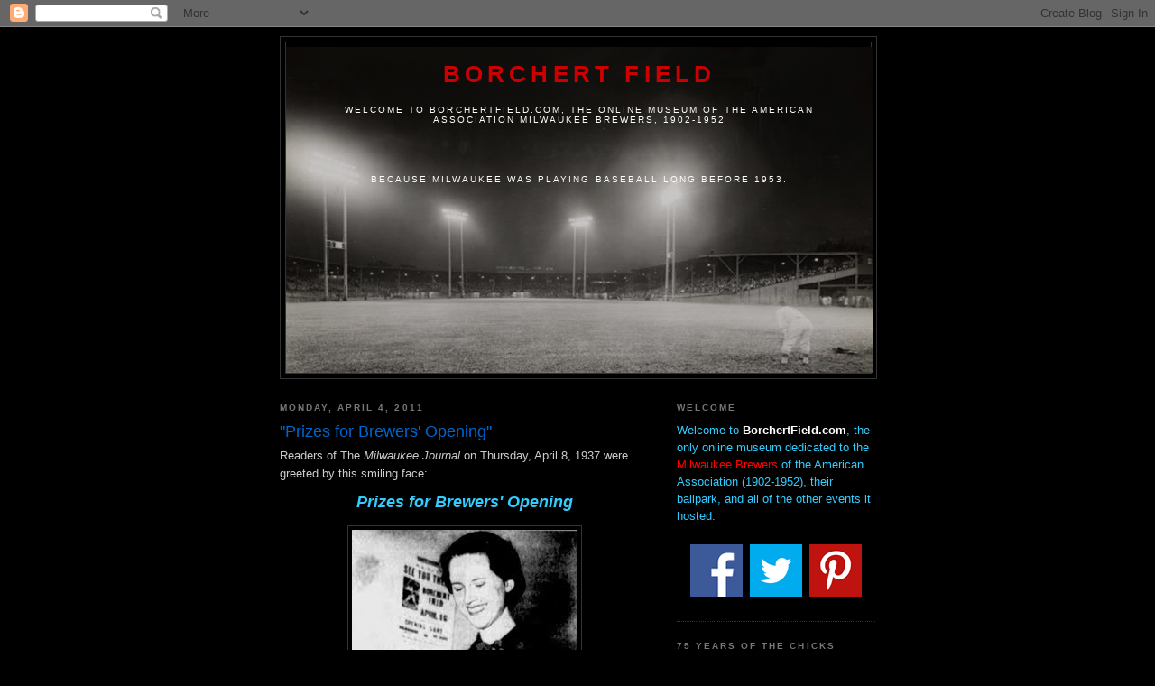

--- FILE ---
content_type: text/html; charset=UTF-8
request_url: http://www.borchertfield.com/2011/04/play-ball.html
body_size: 15112
content:
<!DOCTYPE html>
<html dir='ltr' xmlns='http://www.w3.org/1999/xhtml' xmlns:b='http://www.google.com/2005/gml/b' xmlns:data='http://www.google.com/2005/gml/data' xmlns:expr='http://www.google.com/2005/gml/expr'>
<head>
<link href='https://www.blogger.com/static/v1/widgets/2944754296-widget_css_bundle.css' rel='stylesheet' type='text/css'/>
<link href='https://blogger.googleusercontent.com/img/b/R29vZ2xl/AVvXsEiem_5uR_48jecFXKP-I1fbSCclcw_H_ii8r400ku_3WCp472ydfK3NNyI9d7-5SvaDIKvBP-9bevbRgKO2YcmoqKgcOMAJ4UsUP2jhOdYxqStcPqF07bahI4N0I_Krq9FmK1TYz-xkv08/s320/apple-touch-icon.png' rel='apple-touch-icon'/>
<meta content='text/html; charset=UTF-8' http-equiv='Content-Type'/>
<meta content='blogger' name='generator'/>
<link href='http://www.borchertfield.com/favicon.ico' rel='icon' type='image/x-icon'/>
<link href='http://www.borchertfield.com/2011/04/play-ball.html' rel='canonical'/>
<link rel="alternate" type="application/atom+xml" title="Borchert Field - Atom" href="http://www.borchertfield.com/feeds/posts/default" />
<link rel="alternate" type="application/rss+xml" title="Borchert Field - RSS" href="http://www.borchertfield.com/feeds/posts/default?alt=rss" />
<link rel="service.post" type="application/atom+xml" title="Borchert Field - Atom" href="https://www.blogger.com/feeds/6292209952573237829/posts/default" />

<link rel="alternate" type="application/atom+xml" title="Borchert Field - Atom" href="http://www.borchertfield.com/feeds/3706514609262117550/comments/default" />
<!--Can't find substitution for tag [blog.ieCssRetrofitLinks]-->
<link href='https://blogger.googleusercontent.com/img/b/R29vZ2xl/AVvXsEh6otV1VSUIOBCz3UfwlMLPdx-AEGBaX0V1SfMnF3C_GbSfxM3RBQACviej5GHN4tTR4PyApYBn6gQS-81mMib5pLhZmd9KwKjQVDuSjmUqwnRZQo-2-7kdoJmUYkHIsS3zeOoebXDBQVk/s400/PrizesForOpening_preview.jpg' rel='image_src'/>
<meta content='http://www.borchertfield.com/2011/04/play-ball.html' property='og:url'/>
<meta content='&quot;Prizes for Brewers&#39; Opening&quot;' property='og:title'/>
<meta content='Readers of The Milwaukee Journal  on Thursday, April 8, 1937 were greeted by this smiling face: Prizes for Brewers&#39; Opening Journal photo Am...' property='og:description'/>
<meta content='https://blogger.googleusercontent.com/img/b/R29vZ2xl/AVvXsEh6otV1VSUIOBCz3UfwlMLPdx-AEGBaX0V1SfMnF3C_GbSfxM3RBQACviej5GHN4tTR4PyApYBn6gQS-81mMib5pLhZmd9KwKjQVDuSjmUqwnRZQo-2-7kdoJmUYkHIsS3zeOoebXDBQVk/w1200-h630-p-k-no-nu/PrizesForOpening_preview.jpg' property='og:image'/>
<title>Borchert Field: "Prizes for Brewers' Opening"</title>
<style id='page-skin-1' type='text/css'><!--
/*
-----------------------------------------------
Blogger Template Style
Name:     Minima Black
Date:     26 Feb 2004
Updated by: Blogger Team
----------------------------------------------- */
/* Variable definitions
====================
<Variable name="bgcolor" description="Page Background Color"
type="color" default="#000">
<Variable name="textcolor" description="Text Color"
type="color" default="#ccc">
<Variable name="linkcolor" description="Link Color"
type="color" default="#9ad">
<Variable name="pagetitlecolor" description="Blog Title Color"
type="color" default="#ccc">
<Variable name="descriptioncolor" description="Blog Description Color"
type="color" default="#777">
<Variable name="titlecolor" description="Post Title Color"
type="color" default="#ad9">
<Variable name="bordercolor" description="Border Color"
type="color" default="#333">
<Variable name="sidebarcolor" description="Sidebar Title Color"
type="color" default="#777">
<Variable name="sidebartextcolor" description="Sidebar Text Color"
type="color" default="#999">
<Variable name="visitedlinkcolor" description="Visited Link Color"
type="color" default="#a7a">
<Variable name="bodyfont" description="Text Font"
type="font" default="normal normal 100% 'Trebuchet MS',Trebuchet,Verdana,Sans-serif">
<Variable name="headerfont" description="Sidebar Title Font"
type="font"
default="normal bold 78% 'Trebuchet MS',Trebuchet,Arial,Verdana,Sans-serif">
<Variable name="pagetitlefont" description="Blog Title Font"
type="font"
default="normal bold 200% 'Trebuchet MS',Trebuchet,Verdana,Sans-serif">
<Variable name="descriptionfont" description="Blog Description Font"
type="font"
default="normal normal 78% 'Trebuchet MS', Trebuchet, Verdana, Sans-serif">
<Variable name="postfooterfont" description="Post Footer Font"
type="font"
default="normal normal 78% 'Trebuchet MS', Trebuchet, Arial, Verdana, Sans-serif">
<Variable name="startSide" description="Start side in blog language"
type="automatic" default="left">
<Variable name="endSide" description="End side in blog language"
type="automatic" default="right">
*/
/* Use this with templates/template-twocol.html */
body, .body-fauxcolumn-outer {
background:#000000;
margin:0;
color:#cccccc;
font: x-small "Trebuchet MS", Trebuchet, Verdana, Sans-serif;
font-size/* */:/**/small;
font-size: /**/small;
text-align: center;
}
a:link {
color:#cc0000;
text-decoration:none;
}
a:visited {
color:#cc0000;
text-decoration:none;
}
a:hover {
color:#0066CC;
text-decoration:underline;
}
a img {
border-width:0;
}
/* Header
-----------------------------------------------
*/
#header-wrapper {
width:660px;
margin:0 auto 10px;
border:1px solid #333333;
}
#header-inner {
background-position: center;
margin-left: auto;
margin-right: auto;
}
#header {
margin: 5px;
border: 1px solid #333333;
text-align: center;
color:#cc0000;
}
#header h1 {
margin:5px 5px 0;
padding:15px 20px .25em;
line-height:1.2em;
text-transform:uppercase;
letter-spacing:.2em;
font: normal bold 200% 'Trebuchet MS',Trebuchet,Verdana,Sans-serif;
}
#header a {
color:#cc0000;
text-decoration:none;
}
#header a:hover {
color:#cc0000;
}
#header .description {
margin:0 5px 5px;
padding:0 20px 15px;
max-width:700px;
text-transform:uppercase;
letter-spacing:.2em;
line-height: 1.4em;
font: normal normal 78% 'Trebuchet MS', Trebuchet, Verdana, Sans-serif;
color: #ffffff;
}
#header img {
margin-left: auto;
margin-right: auto;
}
/* Outer-Wrapper
----------------------------------------------- */
#outer-wrapper {
width: 660px;
margin:0 auto;
padding:10px;
text-align:left;
font: normal normal 100% 'Trebuchet MS',Trebuchet,Verdana,Sans-serif;
}
#main-wrapper {
width: 410px;
float: left;
word-wrap: break-word; /* fix for long text breaking sidebar float in IE */
overflow: hidden;     /* fix for long non-text content breaking IE sidebar float */
}
#sidebar-wrapper {
width: 220px;
float: right;
word-wrap: break-word; /* fix for long text breaking sidebar float in IE */
overflow: hidden;     /* fix for long non-text content breaking IE sidebar float */
}
/* Headings
----------------------------------------------- */
h2 {
margin:1.5em 0 .75em;
font:normal bold 78% 'Trebuchet MS',Trebuchet,Arial,Verdana,Sans-serif;
line-height: 1.4em;
text-transform:uppercase;
letter-spacing:.2em;
color:#777777;
}
/* Posts
-----------------------------------------------
*/
h2.date-header {
margin:1.5em 0 .5em;
}
.post {
margin:.5em 0 1.5em;
border-bottom:1px dotted #333333;
padding-bottom:1.5em;
}
.post h3 {
margin:.25em 0 0;
padding:0 0 4px;
font-size:140%;
font-weight:normal;
line-height:1.4em;
color:#0066CC;
}
.post h3 a, .post h3 a:visited, .post h3 strong {
display:block;
text-decoration:none;
color:#0066CC;
font-weight:bold;
}
.post h3 strong, .post h3 a:hover {
color:#cccccc;
}
.post-body {
margin:0 0 .75em;
line-height:1.6em;
}
.post-body blockquote {
line-height:1.3em;
}
.post-footer {
margin: .75em 0;
color:#777777;
text-transform:uppercase;
letter-spacing:.1em;
font: normal normal 78% 'Trebuchet MS', Trebuchet, Arial, Verdana, Sans-serif;
line-height: 1.4em;
}
.comment-link {
margin-left:.6em;
}
.post img, table.tr-caption-container {
padding:4px;
border:1px solid #333333;
}
.tr-caption-container img {
border: none;
padding: 0;
}
.post blockquote {
margin:1em 20px;
}
.post blockquote p {
margin:.75em 0;
}
/* Comments
----------------------------------------------- */
#comments h4 {
margin:1em 0;
font-weight: bold;
line-height: 1.4em;
text-transform:uppercase;
letter-spacing:.2em;
color: #777777;
}
#comments-block {
margin:1em 0 1.5em;
line-height:1.6em;
}
#comments-block .comment-author {
margin:.5em 0;
}
#comments-block .comment-body {
margin:.25em 0 0;
}
#comments-block .comment-footer {
margin:-.25em 0 2em;
line-height: 1.4em;
text-transform:uppercase;
letter-spacing:.1em;
}
#comments-block .comment-body p {
margin:0 0 .75em;
}
.deleted-comment {
font-style:italic;
color:gray;
}
.feed-links {
clear: both;
line-height: 2.5em;
}
#blog-pager-newer-link {
float: left;
}
#blog-pager-older-link {
float: right;
}
#blog-pager {
text-align: center;
}
/* Sidebar Content
----------------------------------------------- */
.sidebar {
color: #999999;
line-height: 1.5em;
}
.sidebar ul {
list-style:none;
margin:0 0 0;
padding:0 0 0;
}
.sidebar li {
margin:0;
padding-top:0;
padding-right:0;
padding-bottom:.25em;
padding-left:15px;
text-indent:-15px;
line-height:1.5em;
}
.sidebar .widget, .main .widget {
border-bottom:1px dotted #333333;
margin:0 0 1.5em;
padding:0 0 1.5em;
}
.main .Blog {
border-bottom-width: 0;
}
/* Profile
----------------------------------------------- */
.profile-img {
float: left;
margin-top: 0;
margin-right: 5px;
margin-bottom: 5px;
margin-left: 0;
padding: 4px;
border: 1px solid #333333;
}
.profile-data {
margin:0;
text-transform:uppercase;
letter-spacing:.1em;
font: normal normal 78% 'Trebuchet MS', Trebuchet, Arial, Verdana, Sans-serif;
color: #777777;
font-weight: bold;
line-height: 1.6em;
}
.profile-datablock {
margin:.5em 0 .5em;
}
.profile-textblock {
margin: 0.5em 0;
line-height: 1.6em;
}
.profile-link {
font: normal normal 78% 'Trebuchet MS', Trebuchet, Arial, Verdana, Sans-serif;
text-transform: uppercase;
letter-spacing: .1em;
}
/* Footer
----------------------------------------------- */
#footer {
width:660px;
clear:both;
margin:0 auto;
padding-top:15px;
line-height: 1.6em;
text-transform:uppercase;
letter-spacing:.1em;
text-align: center;
}

--></style>
<link href='https://www.blogger.com/dyn-css/authorization.css?targetBlogID=6292209952573237829&amp;zx=29018046-46c1-4ab4-a0af-de2df5511efd' media='none' onload='if(media!=&#39;all&#39;)media=&#39;all&#39;' rel='stylesheet'/><noscript><link href='https://www.blogger.com/dyn-css/authorization.css?targetBlogID=6292209952573237829&amp;zx=29018046-46c1-4ab4-a0af-de2df5511efd' rel='stylesheet'/></noscript>
<meta name='google-adsense-platform-account' content='ca-host-pub-1556223355139109'/>
<meta name='google-adsense-platform-domain' content='blogspot.com'/>

</head>
<body>
<div class='navbar section' id='navbar'><div class='widget Navbar' data-version='1' id='Navbar1'><script type="text/javascript">
    function setAttributeOnload(object, attribute, val) {
      if(window.addEventListener) {
        window.addEventListener('load',
          function(){ object[attribute] = val; }, false);
      } else {
        window.attachEvent('onload', function(){ object[attribute] = val; });
      }
    }
  </script>
<div id="navbar-iframe-container"></div>
<script type="text/javascript" src="https://apis.google.com/js/platform.js"></script>
<script type="text/javascript">
      gapi.load("gapi.iframes:gapi.iframes.style.bubble", function() {
        if (gapi.iframes && gapi.iframes.getContext) {
          gapi.iframes.getContext().openChild({
              url: 'https://www.blogger.com/navbar/6292209952573237829?po\x3d3706514609262117550\x26origin\x3dhttp://www.borchertfield.com',
              where: document.getElementById("navbar-iframe-container"),
              id: "navbar-iframe"
          });
        }
      });
    </script><script type="text/javascript">
(function() {
var script = document.createElement('script');
script.type = 'text/javascript';
script.src = '//pagead2.googlesyndication.com/pagead/js/google_top_exp.js';
var head = document.getElementsByTagName('head')[0];
if (head) {
head.appendChild(script);
}})();
</script>
</div></div>
<div id='outer-wrapper'><div id='wrap2'>
<!-- skip links for text browsers -->
<span id='skiplinks' style='display:none;'>
<a href='#main'>skip to main </a> |
      <a href='#sidebar'>skip to sidebar</a>
</span>
<div id='header-wrapper'>
<div class='header section' id='header'><div class='widget Header' data-version='1' id='Header1'>
<div id='header-inner' style='background-image: url("https://blogger.googleusercontent.com/img/b/R29vZ2xl/AVvXsEgO5gDqtzzJSMU7s24SnE-SJkkwejYI0qhywvI0klxnG7y_fKJi1FKgnwLSwEQS9KLvBl6JtckEognWgbMl7d707t7Iax0DADNIKZ9Obbo1E8j2YsIIzvCtgd5lfkF6jSxvVKlBwpQU_88/s1600-r/gray_cropped.jpg"); background-position: left; width: 650px; min-height: 361px; _height: 361px; background-repeat: no-repeat; '>
<div class='titlewrapper' style='background: transparent'>
<h1 class='title' style='background: transparent; border-width: 0px'>
<a href='http://www.borchertfield.com/'>
Borchert Field
</a>
</h1>
</div>
<div class='descriptionwrapper'>
<p class='description'><span><br>Welcome to BorchertField.com, the online museum of the American Association Milwaukee Brewers, 1902-1952 <br><br>
<br><br> 
<br><br>
Because Milwaukee was playing baseball long&#160;before&#160;1953.</span></p>
</div>
</div>
</div></div>
</div>
<div id='content-wrapper'>
<div id='crosscol-wrapper' style='text-align:center'>
<div class='crosscol no-items section' id='crosscol'></div>
</div>
<div id='main-wrapper'>
<div class='main section' id='main'><div class='widget Blog' data-version='1' id='Blog1'>
<div class='blog-posts hfeed'>

          <div class="date-outer">
        
<h2 class='date-header'><span>Monday, April 4, 2011</span></h2>

          <div class="date-posts">
        
<div class='post-outer'>
<div class='post hentry' itemprop='blogPost' itemscope='itemscope' itemtype='http://schema.org/BlogPosting'>
<meta content='https://blogger.googleusercontent.com/img/b/R29vZ2xl/AVvXsEh6otV1VSUIOBCz3UfwlMLPdx-AEGBaX0V1SfMnF3C_GbSfxM3RBQACviej5GHN4tTR4PyApYBn6gQS-81mMib5pLhZmd9KwKjQVDuSjmUqwnRZQo-2-7kdoJmUYkHIsS3zeOoebXDBQVk/s400/PrizesForOpening_preview.jpg' itemprop='image_url'/>
<meta content='6292209952573237829' itemprop='blogId'/>
<meta content='3706514609262117550' itemprop='postId'/>
<a name='3706514609262117550'></a>
<h3 class='post-title entry-title' itemprop='name'>
"Prizes for Brewers' Opening"
</h3>
<div class='post-header'>
<div class='post-header-line-1'></div>
</div>
<div class='post-body entry-content' id='post-body-3706514609262117550' itemprop='description articleBody'>
<div>Readers of The <em>Milwaukee Journal</em> on Thursday, April 8, 1937 were greeted by this smiling face:<blockquote><div align="center"><strong><font color="#33ccff" size="4"><em>Prizes for Brewers' Opening</em></font></strong></div><br /><a href="https://blogger.googleusercontent.com/img/b/R29vZ2xl/AVvXsEhbDwfB5FErAYsmX3-MLEccYYAZAASofO4pDN1eeXHgyDj_nu3zUJY0GGSUMwJLR9WRRVIdkBRywwbNjdOcFsp51X8RFJPvjKUGww1aqJqrZBri4pQYxnrtUQJknQnEbAKYbkJ4ph85wTI/s1600/PrizesForOpening.jpg" target="_blank"><img alt="" border="0" id="BLOGGER_PHOTO_ID_5551681129522100818" src="https://blogger.googleusercontent.com/img/b/R29vZ2xl/AVvXsEh6otV1VSUIOBCz3UfwlMLPdx-AEGBaX0V1SfMnF3C_GbSfxM3RBQACviej5GHN4tTR4PyApYBn6gQS-81mMib5pLhZmd9KwKjQVDuSjmUqwnRZQo-2-7kdoJmUYkHIsS3zeOoebXDBQVk/s400/PrizesForOpening_preview.jpg" style="DISPLAY: block; MARGIN: 0px auto 10px; WIDTH: 250px; CURSOR: hand; HEIGHT: 400px; TEXT-ALIGN: center" /></a><div align="right"><em><span style="font-size:78%;">Journal photo</span></em></div><br /><font color="#33ccff">Among the prizes to be given Milwaukee baseball fans on opening day at Borchert Field are balls autographed by the whole Brewer team. Vivian Bernhardt, 3134 S. Indiana Ave. is shown looking over the autographs in the office of the Junior Chamber of Commerce, which is sponsor of the opening day celebration.</font></blockquote>Man, who wouldn't love one of those baseballs today? And I love the poster taped to the wall over her shoulder - See you there! </div>
<div style='clear: both;'></div>
</div>
<div class='post-footer'>
<div class='post-footer-line post-footer-line-1'><span class='post-author vcard'>
Posted by
<span class='fn' itemprop='author' itemscope='itemscope' itemtype='http://schema.org/Person'>
<span itemprop='name'>Chance Michaels</span>
</span>
</span>
<span class='post-timestamp'>
at
<meta content='http://www.borchertfield.com/2011/04/play-ball.html' itemprop='url'/>
<a class='timestamp-link' href='http://www.borchertfield.com/2011/04/play-ball.html' rel='bookmark' title='permanent link'><abbr class='published' itemprop='datePublished' title='2011-04-04T06:57:00-04:00'>6:57&#8239;AM</abbr></a>
</span>
<span class='post-comment-link'>
</span>
<span class='post-icons'>
<span class='item-action'>
<a href='https://www.blogger.com/email-post/6292209952573237829/3706514609262117550' title='Email Post'>
<img alt='' class='icon-action' height='13' src='http://img1.blogblog.com/img/icon18_email.gif' width='18'/>
</a>
</span>
<span class='item-control blog-admin pid-539427379'>
<a href='https://www.blogger.com/post-edit.g?blogID=6292209952573237829&postID=3706514609262117550&from=pencil' title='Edit Post'>
<img alt='' class='icon-action' height='18' src='https://resources.blogblog.com/img/icon18_edit_allbkg.gif' width='18'/>
</a>
</span>
</span>
<span class='post-backlinks post-comment-link'>
</span>
</div>
<div class='post-footer-line post-footer-line-2'><span class='post-labels'>
Labels:
<a href='http://www.borchertfield.com/search/label/Opening%20Day' rel='tag'>Opening Day</a>
</span>
</div>
<div class='post-footer-line post-footer-line-3'><span class='post-location'>
</span>
</div>
</div>
</div>
<div class='comments' id='comments'>
<a name='comments'></a>
<h4>No comments:</h4>
<div id='Blog1_comments-block-wrapper'>
<dl class='avatar-comment-indent' id='comments-block'>
</dl>
</div>
<p class='comment-footer'>
<div class='comment-form'>
<a name='comment-form'></a>
<h4 id='comment-post-message'>Post a Comment</h4>
<p>
</p>
<a href='https://www.blogger.com/comment/frame/6292209952573237829?po=3706514609262117550&hl=en&saa=85391&origin=http://www.borchertfield.com' id='comment-editor-src'></a>
<iframe allowtransparency='true' class='blogger-iframe-colorize blogger-comment-from-post' frameborder='0' height='410px' id='comment-editor' name='comment-editor' src='' width='100%'></iframe>
<script src='https://www.blogger.com/static/v1/jsbin/1345082660-comment_from_post_iframe.js' type='text/javascript'></script>
<script type='text/javascript'>
      BLOG_CMT_createIframe('https://www.blogger.com/rpc_relay.html');
    </script>
</div>
</p>
</div>
</div>

        </div></div>
      
</div>
<div class='blog-pager' id='blog-pager'>
<span id='blog-pager-newer-link'>
<a class='blog-pager-newer-link' href='http://www.borchertfield.com/2011/04/milwaukees-sandlot-superstar-chet-laabs.html' id='Blog1_blog-pager-newer-link' title='Newer Post'>Newer Post</a>
</span>
<span id='blog-pager-older-link'>
<a class='blog-pager-older-link' href='http://www.borchertfield.com/2011/03/play-ball.html' id='Blog1_blog-pager-older-link' title='Older Post'>Older Post</a>
</span>
<a class='home-link' href='http://www.borchertfield.com/'>Home</a>
</div>
<div class='clear'></div>
<div class='post-feeds'>
<div class='feed-links'>
Subscribe to:
<a class='feed-link' href='http://www.borchertfield.com/feeds/3706514609262117550/comments/default' target='_blank' type='application/atom+xml'>Post Comments (Atom)</a>
</div>
</div>
</div></div>
</div>
<div id='sidebar-wrapper'>
<div class='sidebar section' id='sidebar'><div class='widget Text' data-version='1' id='Text1'>
<h2 class='title'>Welcome</h2>
<div class='widget-content'>
<span><span style="font-weight: normal;color:#33ccff;">Welcome to</span><span style="font-weight: normal;color:#33ccff;"> </span><span =""  style="color:white;"><b>BorchertField.com</b></span><span style="font-weight: normal;color:#33ccff;">, the only online museum dedicated to the</span><span style="font-weight: normal;color:#0066cc;"> </span><b style="font-weight: normal;"><span style="color: red;color:red;">Milwaukee Brewers</span></b><span style="font-weight: normal;color:#33ccff;"> of the American Association (1902-1952), their ballpark, and all of the other events it hosted.</span></span><br /><table align="center" style="font-weight: normal;"><tbody><tr><td><br /><a href="http://facebook.com/borchertfield/" target="_blank"><img border="0" src="https://blogger.googleusercontent.com/img/b/R29vZ2xl/AVvXsEgSDAbAaq_KO9jOTpCmU-juACngfHoL3QHjqH3P0ixGR4qM2_3TwLIwpmINfF2EopEz-uyMIL7gTA4voKKHyv-vZuN6BiPMSt2sYrs5MQEDh33HJpIW5oTDmGv3UP85GOji8ORqaYKjYhw/s320/twitter_icon_58px.png" / /></a><br /></td><td>  </td><td><br /><a href="http://twitter.com/borchertfield/" target="_blank"><img border="0" src="https://blogger.googleusercontent.com/img/b/R29vZ2xl/AVvXsEiv-L_GxKUusSK39yl8tnsAlYf34pjIIlQVCbwe6bKlTcyC6PrF16ptuOlJ8OVunk9Z4DnZU9VHPFL2ihmKAwRXY47Ttzx8LG-JcKc11OdfvWAEr-bb9Hr4f-58H1GpZ_t1BwhAisX4xns/s1600/twitter_icon_58px.png" / /></a><br /></td><td>  </td><td><br /><a href="http://pinterest.com/borchertfield/" target="_blank"><img border="0" src="https://blogger.googleusercontent.com/img/b/R29vZ2xl/AVvXsEjMvV7k7wUE8EJ2pcFOmiCC7EqOw9WEIJuBOU7QsRNcX9uJfgRsSgq_HVY1HUM2KeDPJReTRDEEMscNyrOc1RQi7jXd9F6Ds2s1st8Y4dWBAG9Jc3ogjoytoADPaQtPs8-bReT3x3kLjMk/s1600/pinterest_icon_58px.png" / /></a></td></tr></tbody></table>
</div>
<div class='clear'></div>
</div><div class='widget HTML' data-version='1' id='HTML2'>
<h2 class='title'>75 Years of the Chicks</h2>
<div class='widget-content'>
<div class="separator" style="clear: both;"><span style="text-align: left;color:#33ccff;">For 2019, we're honoring the </span><span style="text-align: left;color:red;"><b>Milwaukee Chicks/Schnitts</b></span><span style="text-align: left;color:#33ccff;">, on this </span><a href="http://www.borchertfield.com/search/label/Chicks%201944%20Retrospective" style="text-align: left;" target="_blank">75th Anniversary</a><span style="text-align: left;color:#33ccff;"> summer of both their 1944 AAGPBL Championship and their one and only season.</span></div><div class="separator" style="clear: both; text-align: center;"><span style="text-align: left;color:#33ccff;"><br /></span></div><div class="separator" style="clear: both; text-align: center;"><a href="http://www.borchertfield.com/search/label/%23ChicksOnThisDay" target="_blank"><img border="0" data-original-height="200" data-original-width="220" src="https://blogger.googleusercontent.com/img/b/R29vZ2xl/AVvXsEgHNZ7yNBdkhsV7Lt1KiPc-MZF3_K6BpI0f6SHKA9hCA0TGNmvhTiJRebIG1-AdmXaCTNoqKpoTk2-VkZaf3qMHnJBpnmadMy7Hfy1YJtJPXTXqP7B5Api374afl9CCqq9igWWGXZnkAwk/s1600/ChicksCoverageAd_animated.gif" / /></a></div>
</div>
<div class='clear'></div>
</div><div class='widget PageList' data-version='1' id='PageList1'>
<h2>Pages</h2>
<div class='widget-content'>
<ul>
<li>
<a href='http://www.borchertfield.com/'>Main Blog</a>
</li>
<li>
<a href='http://www.borchertfield.com/p/brewer-news-newsletter-archive.html'>"Brewer News" Newsletter Archive</a>
</li>
<li>
<a href='http://www.borchertfield.com/p/team-photos.html'>Team Photos</a>
</li>
<li>
<a href='http://www.borchertfield.com/p/milwaukee-tavern-card-archive.html'>Milwaukee Tavern Card Archive</a>
</li>
<li>
<a href='http://www.borchertfield.com/p/score-card-archive.html'>Score Card Archive</a>
</li>
</ul>
<div class='clear'></div>
</div>
</div><div class='widget BlogArchive' data-version='1' id='BlogArchive1'>
<h2>Archives</h2>
<div class='widget-content'>
<div id='ArchiveList'>
<div id='BlogArchive1_ArchiveList'>
<ul class='hierarchy'>
<li class='archivedate collapsed'>
<a class='toggle' href='javascript:void(0)'>
<span class='zippy'>

        &#9658;&#160;
      
</span>
</a>
<a class='post-count-link' href='http://www.borchertfield.com/2020/'>
2020
</a>
<span class='post-count' dir='ltr'>(5)</span>
<ul class='hierarchy'>
<li class='archivedate collapsed'>
<a class='toggle' href='javascript:void(0)'>
<span class='zippy'>

        &#9658;&#160;
      
</span>
</a>
<a class='post-count-link' href='http://www.borchertfield.com/2020/07/'>
July
</a>
<span class='post-count' dir='ltr'>(3)</span>
</li>
</ul>
<ul class='hierarchy'>
<li class='archivedate collapsed'>
<a class='toggle' href='javascript:void(0)'>
<span class='zippy'>

        &#9658;&#160;
      
</span>
</a>
<a class='post-count-link' href='http://www.borchertfield.com/2020/03/'>
March
</a>
<span class='post-count' dir='ltr'>(2)</span>
</li>
</ul>
</li>
</ul>
<ul class='hierarchy'>
<li class='archivedate collapsed'>
<a class='toggle' href='javascript:void(0)'>
<span class='zippy'>

        &#9658;&#160;
      
</span>
</a>
<a class='post-count-link' href='http://www.borchertfield.com/2019/'>
2019
</a>
<span class='post-count' dir='ltr'>(74)</span>
<ul class='hierarchy'>
<li class='archivedate collapsed'>
<a class='toggle' href='javascript:void(0)'>
<span class='zippy'>

        &#9658;&#160;
      
</span>
</a>
<a class='post-count-link' href='http://www.borchertfield.com/2019/08/'>
August
</a>
<span class='post-count' dir='ltr'>(4)</span>
</li>
</ul>
<ul class='hierarchy'>
<li class='archivedate collapsed'>
<a class='toggle' href='javascript:void(0)'>
<span class='zippy'>

        &#9658;&#160;
      
</span>
</a>
<a class='post-count-link' href='http://www.borchertfield.com/2019/07/'>
July
</a>
<span class='post-count' dir='ltr'>(16)</span>
</li>
</ul>
<ul class='hierarchy'>
<li class='archivedate collapsed'>
<a class='toggle' href='javascript:void(0)'>
<span class='zippy'>

        &#9658;&#160;
      
</span>
</a>
<a class='post-count-link' href='http://www.borchertfield.com/2019/06/'>
June
</a>
<span class='post-count' dir='ltr'>(19)</span>
</li>
</ul>
<ul class='hierarchy'>
<li class='archivedate collapsed'>
<a class='toggle' href='javascript:void(0)'>
<span class='zippy'>

        &#9658;&#160;
      
</span>
</a>
<a class='post-count-link' href='http://www.borchertfield.com/2019/05/'>
May
</a>
<span class='post-count' dir='ltr'>(17)</span>
</li>
</ul>
<ul class='hierarchy'>
<li class='archivedate collapsed'>
<a class='toggle' href='javascript:void(0)'>
<span class='zippy'>

        &#9658;&#160;
      
</span>
</a>
<a class='post-count-link' href='http://www.borchertfield.com/2019/04/'>
April
</a>
<span class='post-count' dir='ltr'>(5)</span>
</li>
</ul>
<ul class='hierarchy'>
<li class='archivedate collapsed'>
<a class='toggle' href='javascript:void(0)'>
<span class='zippy'>

        &#9658;&#160;
      
</span>
</a>
<a class='post-count-link' href='http://www.borchertfield.com/2019/03/'>
March
</a>
<span class='post-count' dir='ltr'>(6)</span>
</li>
</ul>
<ul class='hierarchy'>
<li class='archivedate collapsed'>
<a class='toggle' href='javascript:void(0)'>
<span class='zippy'>

        &#9658;&#160;
      
</span>
</a>
<a class='post-count-link' href='http://www.borchertfield.com/2019/02/'>
February
</a>
<span class='post-count' dir='ltr'>(3)</span>
</li>
</ul>
<ul class='hierarchy'>
<li class='archivedate collapsed'>
<a class='toggle' href='javascript:void(0)'>
<span class='zippy'>

        &#9658;&#160;
      
</span>
</a>
<a class='post-count-link' href='http://www.borchertfield.com/2019/01/'>
January
</a>
<span class='post-count' dir='ltr'>(4)</span>
</li>
</ul>
</li>
</ul>
<ul class='hierarchy'>
<li class='archivedate collapsed'>
<a class='toggle' href='javascript:void(0)'>
<span class='zippy'>

        &#9658;&#160;
      
</span>
</a>
<a class='post-count-link' href='http://www.borchertfield.com/2018/'>
2018
</a>
<span class='post-count' dir='ltr'>(68)</span>
<ul class='hierarchy'>
<li class='archivedate collapsed'>
<a class='toggle' href='javascript:void(0)'>
<span class='zippy'>

        &#9658;&#160;
      
</span>
</a>
<a class='post-count-link' href='http://www.borchertfield.com/2018/12/'>
December
</a>
<span class='post-count' dir='ltr'>(5)</span>
</li>
</ul>
<ul class='hierarchy'>
<li class='archivedate collapsed'>
<a class='toggle' href='javascript:void(0)'>
<span class='zippy'>

        &#9658;&#160;
      
</span>
</a>
<a class='post-count-link' href='http://www.borchertfield.com/2018/11/'>
November
</a>
<span class='post-count' dir='ltr'>(3)</span>
</li>
</ul>
<ul class='hierarchy'>
<li class='archivedate collapsed'>
<a class='toggle' href='javascript:void(0)'>
<span class='zippy'>

        &#9658;&#160;
      
</span>
</a>
<a class='post-count-link' href='http://www.borchertfield.com/2018/10/'>
October
</a>
<span class='post-count' dir='ltr'>(4)</span>
</li>
</ul>
<ul class='hierarchy'>
<li class='archivedate collapsed'>
<a class='toggle' href='javascript:void(0)'>
<span class='zippy'>

        &#9658;&#160;
      
</span>
</a>
<a class='post-count-link' href='http://www.borchertfield.com/2018/09/'>
September
</a>
<span class='post-count' dir='ltr'>(2)</span>
</li>
</ul>
<ul class='hierarchy'>
<li class='archivedate collapsed'>
<a class='toggle' href='javascript:void(0)'>
<span class='zippy'>

        &#9658;&#160;
      
</span>
</a>
<a class='post-count-link' href='http://www.borchertfield.com/2018/08/'>
August
</a>
<span class='post-count' dir='ltr'>(7)</span>
</li>
</ul>
<ul class='hierarchy'>
<li class='archivedate collapsed'>
<a class='toggle' href='javascript:void(0)'>
<span class='zippy'>

        &#9658;&#160;
      
</span>
</a>
<a class='post-count-link' href='http://www.borchertfield.com/2018/07/'>
July
</a>
<span class='post-count' dir='ltr'>(13)</span>
</li>
</ul>
<ul class='hierarchy'>
<li class='archivedate collapsed'>
<a class='toggle' href='javascript:void(0)'>
<span class='zippy'>

        &#9658;&#160;
      
</span>
</a>
<a class='post-count-link' href='http://www.borchertfield.com/2018/06/'>
June
</a>
<span class='post-count' dir='ltr'>(3)</span>
</li>
</ul>
<ul class='hierarchy'>
<li class='archivedate collapsed'>
<a class='toggle' href='javascript:void(0)'>
<span class='zippy'>

        &#9658;&#160;
      
</span>
</a>
<a class='post-count-link' href='http://www.borchertfield.com/2018/05/'>
May
</a>
<span class='post-count' dir='ltr'>(6)</span>
</li>
</ul>
<ul class='hierarchy'>
<li class='archivedate collapsed'>
<a class='toggle' href='javascript:void(0)'>
<span class='zippy'>

        &#9658;&#160;
      
</span>
</a>
<a class='post-count-link' href='http://www.borchertfield.com/2018/04/'>
April
</a>
<span class='post-count' dir='ltr'>(9)</span>
</li>
</ul>
<ul class='hierarchy'>
<li class='archivedate collapsed'>
<a class='toggle' href='javascript:void(0)'>
<span class='zippy'>

        &#9658;&#160;
      
</span>
</a>
<a class='post-count-link' href='http://www.borchertfield.com/2018/03/'>
March
</a>
<span class='post-count' dir='ltr'>(6)</span>
</li>
</ul>
<ul class='hierarchy'>
<li class='archivedate collapsed'>
<a class='toggle' href='javascript:void(0)'>
<span class='zippy'>

        &#9658;&#160;
      
</span>
</a>
<a class='post-count-link' href='http://www.borchertfield.com/2018/02/'>
February
</a>
<span class='post-count' dir='ltr'>(4)</span>
</li>
</ul>
<ul class='hierarchy'>
<li class='archivedate collapsed'>
<a class='toggle' href='javascript:void(0)'>
<span class='zippy'>

        &#9658;&#160;
      
</span>
</a>
<a class='post-count-link' href='http://www.borchertfield.com/2018/01/'>
January
</a>
<span class='post-count' dir='ltr'>(6)</span>
</li>
</ul>
</li>
</ul>
<ul class='hierarchy'>
<li class='archivedate collapsed'>
<a class='toggle' href='javascript:void(0)'>
<span class='zippy'>

        &#9658;&#160;
      
</span>
</a>
<a class='post-count-link' href='http://www.borchertfield.com/2017/'>
2017
</a>
<span class='post-count' dir='ltr'>(23)</span>
<ul class='hierarchy'>
<li class='archivedate collapsed'>
<a class='toggle' href='javascript:void(0)'>
<span class='zippy'>

        &#9658;&#160;
      
</span>
</a>
<a class='post-count-link' href='http://www.borchertfield.com/2017/12/'>
December
</a>
<span class='post-count' dir='ltr'>(3)</span>
</li>
</ul>
<ul class='hierarchy'>
<li class='archivedate collapsed'>
<a class='toggle' href='javascript:void(0)'>
<span class='zippy'>

        &#9658;&#160;
      
</span>
</a>
<a class='post-count-link' href='http://www.borchertfield.com/2017/11/'>
November
</a>
<span class='post-count' dir='ltr'>(2)</span>
</li>
</ul>
<ul class='hierarchy'>
<li class='archivedate collapsed'>
<a class='toggle' href='javascript:void(0)'>
<span class='zippy'>

        &#9658;&#160;
      
</span>
</a>
<a class='post-count-link' href='http://www.borchertfield.com/2017/10/'>
October
</a>
<span class='post-count' dir='ltr'>(1)</span>
</li>
</ul>
<ul class='hierarchy'>
<li class='archivedate collapsed'>
<a class='toggle' href='javascript:void(0)'>
<span class='zippy'>

        &#9658;&#160;
      
</span>
</a>
<a class='post-count-link' href='http://www.borchertfield.com/2017/09/'>
September
</a>
<span class='post-count' dir='ltr'>(2)</span>
</li>
</ul>
<ul class='hierarchy'>
<li class='archivedate collapsed'>
<a class='toggle' href='javascript:void(0)'>
<span class='zippy'>

        &#9658;&#160;
      
</span>
</a>
<a class='post-count-link' href='http://www.borchertfield.com/2017/08/'>
August
</a>
<span class='post-count' dir='ltr'>(2)</span>
</li>
</ul>
<ul class='hierarchy'>
<li class='archivedate collapsed'>
<a class='toggle' href='javascript:void(0)'>
<span class='zippy'>

        &#9658;&#160;
      
</span>
</a>
<a class='post-count-link' href='http://www.borchertfield.com/2017/07/'>
July
</a>
<span class='post-count' dir='ltr'>(1)</span>
</li>
</ul>
<ul class='hierarchy'>
<li class='archivedate collapsed'>
<a class='toggle' href='javascript:void(0)'>
<span class='zippy'>

        &#9658;&#160;
      
</span>
</a>
<a class='post-count-link' href='http://www.borchertfield.com/2017/06/'>
June
</a>
<span class='post-count' dir='ltr'>(2)</span>
</li>
</ul>
<ul class='hierarchy'>
<li class='archivedate collapsed'>
<a class='toggle' href='javascript:void(0)'>
<span class='zippy'>

        &#9658;&#160;
      
</span>
</a>
<a class='post-count-link' href='http://www.borchertfield.com/2017/05/'>
May
</a>
<span class='post-count' dir='ltr'>(2)</span>
</li>
</ul>
<ul class='hierarchy'>
<li class='archivedate collapsed'>
<a class='toggle' href='javascript:void(0)'>
<span class='zippy'>

        &#9658;&#160;
      
</span>
</a>
<a class='post-count-link' href='http://www.borchertfield.com/2017/04/'>
April
</a>
<span class='post-count' dir='ltr'>(2)</span>
</li>
</ul>
<ul class='hierarchy'>
<li class='archivedate collapsed'>
<a class='toggle' href='javascript:void(0)'>
<span class='zippy'>

        &#9658;&#160;
      
</span>
</a>
<a class='post-count-link' href='http://www.borchertfield.com/2017/03/'>
March
</a>
<span class='post-count' dir='ltr'>(3)</span>
</li>
</ul>
<ul class='hierarchy'>
<li class='archivedate collapsed'>
<a class='toggle' href='javascript:void(0)'>
<span class='zippy'>

        &#9658;&#160;
      
</span>
</a>
<a class='post-count-link' href='http://www.borchertfield.com/2017/02/'>
February
</a>
<span class='post-count' dir='ltr'>(2)</span>
</li>
</ul>
<ul class='hierarchy'>
<li class='archivedate collapsed'>
<a class='toggle' href='javascript:void(0)'>
<span class='zippy'>

        &#9658;&#160;
      
</span>
</a>
<a class='post-count-link' href='http://www.borchertfield.com/2017/01/'>
January
</a>
<span class='post-count' dir='ltr'>(1)</span>
</li>
</ul>
</li>
</ul>
<ul class='hierarchy'>
<li class='archivedate collapsed'>
<a class='toggle' href='javascript:void(0)'>
<span class='zippy'>

        &#9658;&#160;
      
</span>
</a>
<a class='post-count-link' href='http://www.borchertfield.com/2016/'>
2016
</a>
<span class='post-count' dir='ltr'>(50)</span>
<ul class='hierarchy'>
<li class='archivedate collapsed'>
<a class='toggle' href='javascript:void(0)'>
<span class='zippy'>

        &#9658;&#160;
      
</span>
</a>
<a class='post-count-link' href='http://www.borchertfield.com/2016/12/'>
December
</a>
<span class='post-count' dir='ltr'>(1)</span>
</li>
</ul>
<ul class='hierarchy'>
<li class='archivedate collapsed'>
<a class='toggle' href='javascript:void(0)'>
<span class='zippy'>

        &#9658;&#160;
      
</span>
</a>
<a class='post-count-link' href='http://www.borchertfield.com/2016/11/'>
November
</a>
<span class='post-count' dir='ltr'>(2)</span>
</li>
</ul>
<ul class='hierarchy'>
<li class='archivedate collapsed'>
<a class='toggle' href='javascript:void(0)'>
<span class='zippy'>

        &#9658;&#160;
      
</span>
</a>
<a class='post-count-link' href='http://www.borchertfield.com/2016/10/'>
October
</a>
<span class='post-count' dir='ltr'>(1)</span>
</li>
</ul>
<ul class='hierarchy'>
<li class='archivedate collapsed'>
<a class='toggle' href='javascript:void(0)'>
<span class='zippy'>

        &#9658;&#160;
      
</span>
</a>
<a class='post-count-link' href='http://www.borchertfield.com/2016/09/'>
September
</a>
<span class='post-count' dir='ltr'>(1)</span>
</li>
</ul>
<ul class='hierarchy'>
<li class='archivedate collapsed'>
<a class='toggle' href='javascript:void(0)'>
<span class='zippy'>

        &#9658;&#160;
      
</span>
</a>
<a class='post-count-link' href='http://www.borchertfield.com/2016/08/'>
August
</a>
<span class='post-count' dir='ltr'>(6)</span>
</li>
</ul>
<ul class='hierarchy'>
<li class='archivedate collapsed'>
<a class='toggle' href='javascript:void(0)'>
<span class='zippy'>

        &#9658;&#160;
      
</span>
</a>
<a class='post-count-link' href='http://www.borchertfield.com/2016/07/'>
July
</a>
<span class='post-count' dir='ltr'>(3)</span>
</li>
</ul>
<ul class='hierarchy'>
<li class='archivedate collapsed'>
<a class='toggle' href='javascript:void(0)'>
<span class='zippy'>

        &#9658;&#160;
      
</span>
</a>
<a class='post-count-link' href='http://www.borchertfield.com/2016/06/'>
June
</a>
<span class='post-count' dir='ltr'>(6)</span>
</li>
</ul>
<ul class='hierarchy'>
<li class='archivedate collapsed'>
<a class='toggle' href='javascript:void(0)'>
<span class='zippy'>

        &#9658;&#160;
      
</span>
</a>
<a class='post-count-link' href='http://www.borchertfield.com/2016/05/'>
May
</a>
<span class='post-count' dir='ltr'>(7)</span>
</li>
</ul>
<ul class='hierarchy'>
<li class='archivedate collapsed'>
<a class='toggle' href='javascript:void(0)'>
<span class='zippy'>

        &#9658;&#160;
      
</span>
</a>
<a class='post-count-link' href='http://www.borchertfield.com/2016/04/'>
April
</a>
<span class='post-count' dir='ltr'>(11)</span>
</li>
</ul>
<ul class='hierarchy'>
<li class='archivedate collapsed'>
<a class='toggle' href='javascript:void(0)'>
<span class='zippy'>

        &#9658;&#160;
      
</span>
</a>
<a class='post-count-link' href='http://www.borchertfield.com/2016/03/'>
March
</a>
<span class='post-count' dir='ltr'>(4)</span>
</li>
</ul>
<ul class='hierarchy'>
<li class='archivedate collapsed'>
<a class='toggle' href='javascript:void(0)'>
<span class='zippy'>

        &#9658;&#160;
      
</span>
</a>
<a class='post-count-link' href='http://www.borchertfield.com/2016/02/'>
February
</a>
<span class='post-count' dir='ltr'>(5)</span>
</li>
</ul>
<ul class='hierarchy'>
<li class='archivedate collapsed'>
<a class='toggle' href='javascript:void(0)'>
<span class='zippy'>

        &#9658;&#160;
      
</span>
</a>
<a class='post-count-link' href='http://www.borchertfield.com/2016/01/'>
January
</a>
<span class='post-count' dir='ltr'>(3)</span>
</li>
</ul>
</li>
</ul>
<ul class='hierarchy'>
<li class='archivedate collapsed'>
<a class='toggle' href='javascript:void(0)'>
<span class='zippy'>

        &#9658;&#160;
      
</span>
</a>
<a class='post-count-link' href='http://www.borchertfield.com/2015/'>
2015
</a>
<span class='post-count' dir='ltr'>(48)</span>
<ul class='hierarchy'>
<li class='archivedate collapsed'>
<a class='toggle' href='javascript:void(0)'>
<span class='zippy'>

        &#9658;&#160;
      
</span>
</a>
<a class='post-count-link' href='http://www.borchertfield.com/2015/12/'>
December
</a>
<span class='post-count' dir='ltr'>(4)</span>
</li>
</ul>
<ul class='hierarchy'>
<li class='archivedate collapsed'>
<a class='toggle' href='javascript:void(0)'>
<span class='zippy'>

        &#9658;&#160;
      
</span>
</a>
<a class='post-count-link' href='http://www.borchertfield.com/2015/11/'>
November
</a>
<span class='post-count' dir='ltr'>(8)</span>
</li>
</ul>
<ul class='hierarchy'>
<li class='archivedate collapsed'>
<a class='toggle' href='javascript:void(0)'>
<span class='zippy'>

        &#9658;&#160;
      
</span>
</a>
<a class='post-count-link' href='http://www.borchertfield.com/2015/10/'>
October
</a>
<span class='post-count' dir='ltr'>(7)</span>
</li>
</ul>
<ul class='hierarchy'>
<li class='archivedate collapsed'>
<a class='toggle' href='javascript:void(0)'>
<span class='zippy'>

        &#9658;&#160;
      
</span>
</a>
<a class='post-count-link' href='http://www.borchertfield.com/2015/09/'>
September
</a>
<span class='post-count' dir='ltr'>(8)</span>
</li>
</ul>
<ul class='hierarchy'>
<li class='archivedate collapsed'>
<a class='toggle' href='javascript:void(0)'>
<span class='zippy'>

        &#9658;&#160;
      
</span>
</a>
<a class='post-count-link' href='http://www.borchertfield.com/2015/08/'>
August
</a>
<span class='post-count' dir='ltr'>(11)</span>
</li>
</ul>
<ul class='hierarchy'>
<li class='archivedate collapsed'>
<a class='toggle' href='javascript:void(0)'>
<span class='zippy'>

        &#9658;&#160;
      
</span>
</a>
<a class='post-count-link' href='http://www.borchertfield.com/2015/07/'>
July
</a>
<span class='post-count' dir='ltr'>(5)</span>
</li>
</ul>
<ul class='hierarchy'>
<li class='archivedate collapsed'>
<a class='toggle' href='javascript:void(0)'>
<span class='zippy'>

        &#9658;&#160;
      
</span>
</a>
<a class='post-count-link' href='http://www.borchertfield.com/2015/04/'>
April
</a>
<span class='post-count' dir='ltr'>(3)</span>
</li>
</ul>
<ul class='hierarchy'>
<li class='archivedate collapsed'>
<a class='toggle' href='javascript:void(0)'>
<span class='zippy'>

        &#9658;&#160;
      
</span>
</a>
<a class='post-count-link' href='http://www.borchertfield.com/2015/02/'>
February
</a>
<span class='post-count' dir='ltr'>(1)</span>
</li>
</ul>
<ul class='hierarchy'>
<li class='archivedate collapsed'>
<a class='toggle' href='javascript:void(0)'>
<span class='zippy'>

        &#9658;&#160;
      
</span>
</a>
<a class='post-count-link' href='http://www.borchertfield.com/2015/01/'>
January
</a>
<span class='post-count' dir='ltr'>(1)</span>
</li>
</ul>
</li>
</ul>
<ul class='hierarchy'>
<li class='archivedate collapsed'>
<a class='toggle' href='javascript:void(0)'>
<span class='zippy'>

        &#9658;&#160;
      
</span>
</a>
<a class='post-count-link' href='http://www.borchertfield.com/2014/'>
2014
</a>
<span class='post-count' dir='ltr'>(44)</span>
<ul class='hierarchy'>
<li class='archivedate collapsed'>
<a class='toggle' href='javascript:void(0)'>
<span class='zippy'>

        &#9658;&#160;
      
</span>
</a>
<a class='post-count-link' href='http://www.borchertfield.com/2014/09/'>
September
</a>
<span class='post-count' dir='ltr'>(1)</span>
</li>
</ul>
<ul class='hierarchy'>
<li class='archivedate collapsed'>
<a class='toggle' href='javascript:void(0)'>
<span class='zippy'>

        &#9658;&#160;
      
</span>
</a>
<a class='post-count-link' href='http://www.borchertfield.com/2014/08/'>
August
</a>
<span class='post-count' dir='ltr'>(1)</span>
</li>
</ul>
<ul class='hierarchy'>
<li class='archivedate collapsed'>
<a class='toggle' href='javascript:void(0)'>
<span class='zippy'>

        &#9658;&#160;
      
</span>
</a>
<a class='post-count-link' href='http://www.borchertfield.com/2014/07/'>
July
</a>
<span class='post-count' dir='ltr'>(3)</span>
</li>
</ul>
<ul class='hierarchy'>
<li class='archivedate collapsed'>
<a class='toggle' href='javascript:void(0)'>
<span class='zippy'>

        &#9658;&#160;
      
</span>
</a>
<a class='post-count-link' href='http://www.borchertfield.com/2014/06/'>
June
</a>
<span class='post-count' dir='ltr'>(1)</span>
</li>
</ul>
<ul class='hierarchy'>
<li class='archivedate collapsed'>
<a class='toggle' href='javascript:void(0)'>
<span class='zippy'>

        &#9658;&#160;
      
</span>
</a>
<a class='post-count-link' href='http://www.borchertfield.com/2014/05/'>
May
</a>
<span class='post-count' dir='ltr'>(10)</span>
</li>
</ul>
<ul class='hierarchy'>
<li class='archivedate collapsed'>
<a class='toggle' href='javascript:void(0)'>
<span class='zippy'>

        &#9658;&#160;
      
</span>
</a>
<a class='post-count-link' href='http://www.borchertfield.com/2014/04/'>
April
</a>
<span class='post-count' dir='ltr'>(15)</span>
</li>
</ul>
<ul class='hierarchy'>
<li class='archivedate collapsed'>
<a class='toggle' href='javascript:void(0)'>
<span class='zippy'>

        &#9658;&#160;
      
</span>
</a>
<a class='post-count-link' href='http://www.borchertfield.com/2014/03/'>
March
</a>
<span class='post-count' dir='ltr'>(4)</span>
</li>
</ul>
<ul class='hierarchy'>
<li class='archivedate collapsed'>
<a class='toggle' href='javascript:void(0)'>
<span class='zippy'>

        &#9658;&#160;
      
</span>
</a>
<a class='post-count-link' href='http://www.borchertfield.com/2014/02/'>
February
</a>
<span class='post-count' dir='ltr'>(4)</span>
</li>
</ul>
<ul class='hierarchy'>
<li class='archivedate collapsed'>
<a class='toggle' href='javascript:void(0)'>
<span class='zippy'>

        &#9658;&#160;
      
</span>
</a>
<a class='post-count-link' href='http://www.borchertfield.com/2014/01/'>
January
</a>
<span class='post-count' dir='ltr'>(5)</span>
</li>
</ul>
</li>
</ul>
<ul class='hierarchy'>
<li class='archivedate collapsed'>
<a class='toggle' href='javascript:void(0)'>
<span class='zippy'>

        &#9658;&#160;
      
</span>
</a>
<a class='post-count-link' href='http://www.borchertfield.com/2013/'>
2013
</a>
<span class='post-count' dir='ltr'>(119)</span>
<ul class='hierarchy'>
<li class='archivedate collapsed'>
<a class='toggle' href='javascript:void(0)'>
<span class='zippy'>

        &#9658;&#160;
      
</span>
</a>
<a class='post-count-link' href='http://www.borchertfield.com/2013/12/'>
December
</a>
<span class='post-count' dir='ltr'>(3)</span>
</li>
</ul>
<ul class='hierarchy'>
<li class='archivedate collapsed'>
<a class='toggle' href='javascript:void(0)'>
<span class='zippy'>

        &#9658;&#160;
      
</span>
</a>
<a class='post-count-link' href='http://www.borchertfield.com/2013/11/'>
November
</a>
<span class='post-count' dir='ltr'>(6)</span>
</li>
</ul>
<ul class='hierarchy'>
<li class='archivedate collapsed'>
<a class='toggle' href='javascript:void(0)'>
<span class='zippy'>

        &#9658;&#160;
      
</span>
</a>
<a class='post-count-link' href='http://www.borchertfield.com/2013/10/'>
October
</a>
<span class='post-count' dir='ltr'>(19)</span>
</li>
</ul>
<ul class='hierarchy'>
<li class='archivedate collapsed'>
<a class='toggle' href='javascript:void(0)'>
<span class='zippy'>

        &#9658;&#160;
      
</span>
</a>
<a class='post-count-link' href='http://www.borchertfield.com/2013/09/'>
September
</a>
<span class='post-count' dir='ltr'>(9)</span>
</li>
</ul>
<ul class='hierarchy'>
<li class='archivedate collapsed'>
<a class='toggle' href='javascript:void(0)'>
<span class='zippy'>

        &#9658;&#160;
      
</span>
</a>
<a class='post-count-link' href='http://www.borchertfield.com/2013/08/'>
August
</a>
<span class='post-count' dir='ltr'>(9)</span>
</li>
</ul>
<ul class='hierarchy'>
<li class='archivedate collapsed'>
<a class='toggle' href='javascript:void(0)'>
<span class='zippy'>

        &#9658;&#160;
      
</span>
</a>
<a class='post-count-link' href='http://www.borchertfield.com/2013/07/'>
July
</a>
<span class='post-count' dir='ltr'>(11)</span>
</li>
</ul>
<ul class='hierarchy'>
<li class='archivedate collapsed'>
<a class='toggle' href='javascript:void(0)'>
<span class='zippy'>

        &#9658;&#160;
      
</span>
</a>
<a class='post-count-link' href='http://www.borchertfield.com/2013/06/'>
June
</a>
<span class='post-count' dir='ltr'>(10)</span>
</li>
</ul>
<ul class='hierarchy'>
<li class='archivedate collapsed'>
<a class='toggle' href='javascript:void(0)'>
<span class='zippy'>

        &#9658;&#160;
      
</span>
</a>
<a class='post-count-link' href='http://www.borchertfield.com/2013/05/'>
May
</a>
<span class='post-count' dir='ltr'>(14)</span>
</li>
</ul>
<ul class='hierarchy'>
<li class='archivedate collapsed'>
<a class='toggle' href='javascript:void(0)'>
<span class='zippy'>

        &#9658;&#160;
      
</span>
</a>
<a class='post-count-link' href='http://www.borchertfield.com/2013/04/'>
April
</a>
<span class='post-count' dir='ltr'>(15)</span>
</li>
</ul>
<ul class='hierarchy'>
<li class='archivedate collapsed'>
<a class='toggle' href='javascript:void(0)'>
<span class='zippy'>

        &#9658;&#160;
      
</span>
</a>
<a class='post-count-link' href='http://www.borchertfield.com/2013/03/'>
March
</a>
<span class='post-count' dir='ltr'>(7)</span>
</li>
</ul>
<ul class='hierarchy'>
<li class='archivedate collapsed'>
<a class='toggle' href='javascript:void(0)'>
<span class='zippy'>

        &#9658;&#160;
      
</span>
</a>
<a class='post-count-link' href='http://www.borchertfield.com/2013/02/'>
February
</a>
<span class='post-count' dir='ltr'>(6)</span>
</li>
</ul>
<ul class='hierarchy'>
<li class='archivedate collapsed'>
<a class='toggle' href='javascript:void(0)'>
<span class='zippy'>

        &#9658;&#160;
      
</span>
</a>
<a class='post-count-link' href='http://www.borchertfield.com/2013/01/'>
January
</a>
<span class='post-count' dir='ltr'>(10)</span>
</li>
</ul>
</li>
</ul>
<ul class='hierarchy'>
<li class='archivedate collapsed'>
<a class='toggle' href='javascript:void(0)'>
<span class='zippy'>

        &#9658;&#160;
      
</span>
</a>
<a class='post-count-link' href='http://www.borchertfield.com/2012/'>
2012
</a>
<span class='post-count' dir='ltr'>(78)</span>
<ul class='hierarchy'>
<li class='archivedate collapsed'>
<a class='toggle' href='javascript:void(0)'>
<span class='zippy'>

        &#9658;&#160;
      
</span>
</a>
<a class='post-count-link' href='http://www.borchertfield.com/2012/12/'>
December
</a>
<span class='post-count' dir='ltr'>(6)</span>
</li>
</ul>
<ul class='hierarchy'>
<li class='archivedate collapsed'>
<a class='toggle' href='javascript:void(0)'>
<span class='zippy'>

        &#9658;&#160;
      
</span>
</a>
<a class='post-count-link' href='http://www.borchertfield.com/2012/11/'>
November
</a>
<span class='post-count' dir='ltr'>(7)</span>
</li>
</ul>
<ul class='hierarchy'>
<li class='archivedate collapsed'>
<a class='toggle' href='javascript:void(0)'>
<span class='zippy'>

        &#9658;&#160;
      
</span>
</a>
<a class='post-count-link' href='http://www.borchertfield.com/2012/10/'>
October
</a>
<span class='post-count' dir='ltr'>(7)</span>
</li>
</ul>
<ul class='hierarchy'>
<li class='archivedate collapsed'>
<a class='toggle' href='javascript:void(0)'>
<span class='zippy'>

        &#9658;&#160;
      
</span>
</a>
<a class='post-count-link' href='http://www.borchertfield.com/2012/09/'>
September
</a>
<span class='post-count' dir='ltr'>(7)</span>
</li>
</ul>
<ul class='hierarchy'>
<li class='archivedate collapsed'>
<a class='toggle' href='javascript:void(0)'>
<span class='zippy'>

        &#9658;&#160;
      
</span>
</a>
<a class='post-count-link' href='http://www.borchertfield.com/2012/08/'>
August
</a>
<span class='post-count' dir='ltr'>(5)</span>
</li>
</ul>
<ul class='hierarchy'>
<li class='archivedate collapsed'>
<a class='toggle' href='javascript:void(0)'>
<span class='zippy'>

        &#9658;&#160;
      
</span>
</a>
<a class='post-count-link' href='http://www.borchertfield.com/2012/07/'>
July
</a>
<span class='post-count' dir='ltr'>(5)</span>
</li>
</ul>
<ul class='hierarchy'>
<li class='archivedate collapsed'>
<a class='toggle' href='javascript:void(0)'>
<span class='zippy'>

        &#9658;&#160;
      
</span>
</a>
<a class='post-count-link' href='http://www.borchertfield.com/2012/06/'>
June
</a>
<span class='post-count' dir='ltr'>(6)</span>
</li>
</ul>
<ul class='hierarchy'>
<li class='archivedate collapsed'>
<a class='toggle' href='javascript:void(0)'>
<span class='zippy'>

        &#9658;&#160;
      
</span>
</a>
<a class='post-count-link' href='http://www.borchertfield.com/2012/05/'>
May
</a>
<span class='post-count' dir='ltr'>(8)</span>
</li>
</ul>
<ul class='hierarchy'>
<li class='archivedate collapsed'>
<a class='toggle' href='javascript:void(0)'>
<span class='zippy'>

        &#9658;&#160;
      
</span>
</a>
<a class='post-count-link' href='http://www.borchertfield.com/2012/04/'>
April
</a>
<span class='post-count' dir='ltr'>(8)</span>
</li>
</ul>
<ul class='hierarchy'>
<li class='archivedate collapsed'>
<a class='toggle' href='javascript:void(0)'>
<span class='zippy'>

        &#9658;&#160;
      
</span>
</a>
<a class='post-count-link' href='http://www.borchertfield.com/2012/03/'>
March
</a>
<span class='post-count' dir='ltr'>(5)</span>
</li>
</ul>
<ul class='hierarchy'>
<li class='archivedate collapsed'>
<a class='toggle' href='javascript:void(0)'>
<span class='zippy'>

        &#9658;&#160;
      
</span>
</a>
<a class='post-count-link' href='http://www.borchertfield.com/2012/02/'>
February
</a>
<span class='post-count' dir='ltr'>(6)</span>
</li>
</ul>
<ul class='hierarchy'>
<li class='archivedate collapsed'>
<a class='toggle' href='javascript:void(0)'>
<span class='zippy'>

        &#9658;&#160;
      
</span>
</a>
<a class='post-count-link' href='http://www.borchertfield.com/2012/01/'>
January
</a>
<span class='post-count' dir='ltr'>(8)</span>
</li>
</ul>
</li>
</ul>
<ul class='hierarchy'>
<li class='archivedate expanded'>
<a class='toggle' href='javascript:void(0)'>
<span class='zippy toggle-open'>

        &#9660;&#160;
      
</span>
</a>
<a class='post-count-link' href='http://www.borchertfield.com/2011/'>
2011
</a>
<span class='post-count' dir='ltr'>(66)</span>
<ul class='hierarchy'>
<li class='archivedate collapsed'>
<a class='toggle' href='javascript:void(0)'>
<span class='zippy'>

        &#9658;&#160;
      
</span>
</a>
<a class='post-count-link' href='http://www.borchertfield.com/2011/12/'>
December
</a>
<span class='post-count' dir='ltr'>(7)</span>
</li>
</ul>
<ul class='hierarchy'>
<li class='archivedate collapsed'>
<a class='toggle' href='javascript:void(0)'>
<span class='zippy'>

        &#9658;&#160;
      
</span>
</a>
<a class='post-count-link' href='http://www.borchertfield.com/2011/11/'>
November
</a>
<span class='post-count' dir='ltr'>(6)</span>
</li>
</ul>
<ul class='hierarchy'>
<li class='archivedate collapsed'>
<a class='toggle' href='javascript:void(0)'>
<span class='zippy'>

        &#9658;&#160;
      
</span>
</a>
<a class='post-count-link' href='http://www.borchertfield.com/2011/10/'>
October
</a>
<span class='post-count' dir='ltr'>(6)</span>
</li>
</ul>
<ul class='hierarchy'>
<li class='archivedate collapsed'>
<a class='toggle' href='javascript:void(0)'>
<span class='zippy'>

        &#9658;&#160;
      
</span>
</a>
<a class='post-count-link' href='http://www.borchertfield.com/2011/09/'>
September
</a>
<span class='post-count' dir='ltr'>(6)</span>
</li>
</ul>
<ul class='hierarchy'>
<li class='archivedate collapsed'>
<a class='toggle' href='javascript:void(0)'>
<span class='zippy'>

        &#9658;&#160;
      
</span>
</a>
<a class='post-count-link' href='http://www.borchertfield.com/2011/08/'>
August
</a>
<span class='post-count' dir='ltr'>(5)</span>
</li>
</ul>
<ul class='hierarchy'>
<li class='archivedate collapsed'>
<a class='toggle' href='javascript:void(0)'>
<span class='zippy'>

        &#9658;&#160;
      
</span>
</a>
<a class='post-count-link' href='http://www.borchertfield.com/2011/07/'>
July
</a>
<span class='post-count' dir='ltr'>(6)</span>
</li>
</ul>
<ul class='hierarchy'>
<li class='archivedate collapsed'>
<a class='toggle' href='javascript:void(0)'>
<span class='zippy'>

        &#9658;&#160;
      
</span>
</a>
<a class='post-count-link' href='http://www.borchertfield.com/2011/06/'>
June
</a>
<span class='post-count' dir='ltr'>(5)</span>
</li>
</ul>
<ul class='hierarchy'>
<li class='archivedate collapsed'>
<a class='toggle' href='javascript:void(0)'>
<span class='zippy'>

        &#9658;&#160;
      
</span>
</a>
<a class='post-count-link' href='http://www.borchertfield.com/2011/05/'>
May
</a>
<span class='post-count' dir='ltr'>(5)</span>
</li>
</ul>
<ul class='hierarchy'>
<li class='archivedate expanded'>
<a class='toggle' href='javascript:void(0)'>
<span class='zippy toggle-open'>

        &#9660;&#160;
      
</span>
</a>
<a class='post-count-link' href='http://www.borchertfield.com/2011/04/'>
April
</a>
<span class='post-count' dir='ltr'>(6)</span>
<ul class='posts'>
<li><a href='http://www.borchertfield.com/2011/04/former-borchert-field-usher-passes-away.html'>Former Borchert Field Usher Passes Away</a></li>
<li><a href='http://www.borchertfield.com/2011/04/rip-george-crowe.html'>R.I.P. George Crowe</a></li>
<li><a href='http://www.borchertfield.com/2011/04/snow-day.html'>Snow Day</a></li>
<li><a href='http://www.borchertfield.com/2011/04/forrest-for-trees.html'>Forrest for the Trees</a></li>
<li><a href='http://www.borchertfield.com/2011/04/milwaukees-sandlot-superstar-chet-laabs.html'>Milwaukee&#39;s Sandlot Superstar - Chet Laabs</a></li>
<li><a href='http://www.borchertfield.com/2011/04/play-ball.html'>&quot;Prizes for Brewers&#39; Opening&quot;</a></li>
</ul>
</li>
</ul>
<ul class='hierarchy'>
<li class='archivedate collapsed'>
<a class='toggle' href='javascript:void(0)'>
<span class='zippy'>

        &#9658;&#160;
      
</span>
</a>
<a class='post-count-link' href='http://www.borchertfield.com/2011/03/'>
March
</a>
<span class='post-count' dir='ltr'>(6)</span>
</li>
</ul>
<ul class='hierarchy'>
<li class='archivedate collapsed'>
<a class='toggle' href='javascript:void(0)'>
<span class='zippy'>

        &#9658;&#160;
      
</span>
</a>
<a class='post-count-link' href='http://www.borchertfield.com/2011/02/'>
February
</a>
<span class='post-count' dir='ltr'>(4)</span>
</li>
</ul>
<ul class='hierarchy'>
<li class='archivedate collapsed'>
<a class='toggle' href='javascript:void(0)'>
<span class='zippy'>

        &#9658;&#160;
      
</span>
</a>
<a class='post-count-link' href='http://www.borchertfield.com/2011/01/'>
January
</a>
<span class='post-count' dir='ltr'>(4)</span>
</li>
</ul>
</li>
</ul>
<ul class='hierarchy'>
<li class='archivedate collapsed'>
<a class='toggle' href='javascript:void(0)'>
<span class='zippy'>

        &#9658;&#160;
      
</span>
</a>
<a class='post-count-link' href='http://www.borchertfield.com/2010/'>
2010
</a>
<span class='post-count' dir='ltr'>(53)</span>
<ul class='hierarchy'>
<li class='archivedate collapsed'>
<a class='toggle' href='javascript:void(0)'>
<span class='zippy'>

        &#9658;&#160;
      
</span>
</a>
<a class='post-count-link' href='http://www.borchertfield.com/2010/12/'>
December
</a>
<span class='post-count' dir='ltr'>(5)</span>
</li>
</ul>
<ul class='hierarchy'>
<li class='archivedate collapsed'>
<a class='toggle' href='javascript:void(0)'>
<span class='zippy'>

        &#9658;&#160;
      
</span>
</a>
<a class='post-count-link' href='http://www.borchertfield.com/2010/11/'>
November
</a>
<span class='post-count' dir='ltr'>(4)</span>
</li>
</ul>
<ul class='hierarchy'>
<li class='archivedate collapsed'>
<a class='toggle' href='javascript:void(0)'>
<span class='zippy'>

        &#9658;&#160;
      
</span>
</a>
<a class='post-count-link' href='http://www.borchertfield.com/2010/10/'>
October
</a>
<span class='post-count' dir='ltr'>(4)</span>
</li>
</ul>
<ul class='hierarchy'>
<li class='archivedate collapsed'>
<a class='toggle' href='javascript:void(0)'>
<span class='zippy'>

        &#9658;&#160;
      
</span>
</a>
<a class='post-count-link' href='http://www.borchertfield.com/2010/09/'>
September
</a>
<span class='post-count' dir='ltr'>(4)</span>
</li>
</ul>
<ul class='hierarchy'>
<li class='archivedate collapsed'>
<a class='toggle' href='javascript:void(0)'>
<span class='zippy'>

        &#9658;&#160;
      
</span>
</a>
<a class='post-count-link' href='http://www.borchertfield.com/2010/08/'>
August
</a>
<span class='post-count' dir='ltr'>(4)</span>
</li>
</ul>
<ul class='hierarchy'>
<li class='archivedate collapsed'>
<a class='toggle' href='javascript:void(0)'>
<span class='zippy'>

        &#9658;&#160;
      
</span>
</a>
<a class='post-count-link' href='http://www.borchertfield.com/2010/07/'>
July
</a>
<span class='post-count' dir='ltr'>(4)</span>
</li>
</ul>
<ul class='hierarchy'>
<li class='archivedate collapsed'>
<a class='toggle' href='javascript:void(0)'>
<span class='zippy'>

        &#9658;&#160;
      
</span>
</a>
<a class='post-count-link' href='http://www.borchertfield.com/2010/06/'>
June
</a>
<span class='post-count' dir='ltr'>(5)</span>
</li>
</ul>
<ul class='hierarchy'>
<li class='archivedate collapsed'>
<a class='toggle' href='javascript:void(0)'>
<span class='zippy'>

        &#9658;&#160;
      
</span>
</a>
<a class='post-count-link' href='http://www.borchertfield.com/2010/05/'>
May
</a>
<span class='post-count' dir='ltr'>(4)</span>
</li>
</ul>
<ul class='hierarchy'>
<li class='archivedate collapsed'>
<a class='toggle' href='javascript:void(0)'>
<span class='zippy'>

        &#9658;&#160;
      
</span>
</a>
<a class='post-count-link' href='http://www.borchertfield.com/2010/04/'>
April
</a>
<span class='post-count' dir='ltr'>(5)</span>
</li>
</ul>
<ul class='hierarchy'>
<li class='archivedate collapsed'>
<a class='toggle' href='javascript:void(0)'>
<span class='zippy'>

        &#9658;&#160;
      
</span>
</a>
<a class='post-count-link' href='http://www.borchertfield.com/2010/03/'>
March
</a>
<span class='post-count' dir='ltr'>(3)</span>
</li>
</ul>
<ul class='hierarchy'>
<li class='archivedate collapsed'>
<a class='toggle' href='javascript:void(0)'>
<span class='zippy'>

        &#9658;&#160;
      
</span>
</a>
<a class='post-count-link' href='http://www.borchertfield.com/2010/02/'>
February
</a>
<span class='post-count' dir='ltr'>(6)</span>
</li>
</ul>
<ul class='hierarchy'>
<li class='archivedate collapsed'>
<a class='toggle' href='javascript:void(0)'>
<span class='zippy'>

        &#9658;&#160;
      
</span>
</a>
<a class='post-count-link' href='http://www.borchertfield.com/2010/01/'>
January
</a>
<span class='post-count' dir='ltr'>(5)</span>
</li>
</ul>
</li>
</ul>
<ul class='hierarchy'>
<li class='archivedate collapsed'>
<a class='toggle' href='javascript:void(0)'>
<span class='zippy'>

        &#9658;&#160;
      
</span>
</a>
<a class='post-count-link' href='http://www.borchertfield.com/2009/'>
2009
</a>
<span class='post-count' dir='ltr'>(72)</span>
<ul class='hierarchy'>
<li class='archivedate collapsed'>
<a class='toggle' href='javascript:void(0)'>
<span class='zippy'>

        &#9658;&#160;
      
</span>
</a>
<a class='post-count-link' href='http://www.borchertfield.com/2009/12/'>
December
</a>
<span class='post-count' dir='ltr'>(6)</span>
</li>
</ul>
<ul class='hierarchy'>
<li class='archivedate collapsed'>
<a class='toggle' href='javascript:void(0)'>
<span class='zippy'>

        &#9658;&#160;
      
</span>
</a>
<a class='post-count-link' href='http://www.borchertfield.com/2009/11/'>
November
</a>
<span class='post-count' dir='ltr'>(4)</span>
</li>
</ul>
<ul class='hierarchy'>
<li class='archivedate collapsed'>
<a class='toggle' href='javascript:void(0)'>
<span class='zippy'>

        &#9658;&#160;
      
</span>
</a>
<a class='post-count-link' href='http://www.borchertfield.com/2009/10/'>
October
</a>
<span class='post-count' dir='ltr'>(8)</span>
</li>
</ul>
<ul class='hierarchy'>
<li class='archivedate collapsed'>
<a class='toggle' href='javascript:void(0)'>
<span class='zippy'>

        &#9658;&#160;
      
</span>
</a>
<a class='post-count-link' href='http://www.borchertfield.com/2009/09/'>
September
</a>
<span class='post-count' dir='ltr'>(4)</span>
</li>
</ul>
<ul class='hierarchy'>
<li class='archivedate collapsed'>
<a class='toggle' href='javascript:void(0)'>
<span class='zippy'>

        &#9658;&#160;
      
</span>
</a>
<a class='post-count-link' href='http://www.borchertfield.com/2009/08/'>
August
</a>
<span class='post-count' dir='ltr'>(6)</span>
</li>
</ul>
<ul class='hierarchy'>
<li class='archivedate collapsed'>
<a class='toggle' href='javascript:void(0)'>
<span class='zippy'>

        &#9658;&#160;
      
</span>
</a>
<a class='post-count-link' href='http://www.borchertfield.com/2009/07/'>
July
</a>
<span class='post-count' dir='ltr'>(7)</span>
</li>
</ul>
<ul class='hierarchy'>
<li class='archivedate collapsed'>
<a class='toggle' href='javascript:void(0)'>
<span class='zippy'>

        &#9658;&#160;
      
</span>
</a>
<a class='post-count-link' href='http://www.borchertfield.com/2009/06/'>
June
</a>
<span class='post-count' dir='ltr'>(5)</span>
</li>
</ul>
<ul class='hierarchy'>
<li class='archivedate collapsed'>
<a class='toggle' href='javascript:void(0)'>
<span class='zippy'>

        &#9658;&#160;
      
</span>
</a>
<a class='post-count-link' href='http://www.borchertfield.com/2009/05/'>
May
</a>
<span class='post-count' dir='ltr'>(7)</span>
</li>
</ul>
<ul class='hierarchy'>
<li class='archivedate collapsed'>
<a class='toggle' href='javascript:void(0)'>
<span class='zippy'>

        &#9658;&#160;
      
</span>
</a>
<a class='post-count-link' href='http://www.borchertfield.com/2009/04/'>
April
</a>
<span class='post-count' dir='ltr'>(15)</span>
</li>
</ul>
<ul class='hierarchy'>
<li class='archivedate collapsed'>
<a class='toggle' href='javascript:void(0)'>
<span class='zippy'>

        &#9658;&#160;
      
</span>
</a>
<a class='post-count-link' href='http://www.borchertfield.com/2009/03/'>
March
</a>
<span class='post-count' dir='ltr'>(6)</span>
</li>
</ul>
<ul class='hierarchy'>
<li class='archivedate collapsed'>
<a class='toggle' href='javascript:void(0)'>
<span class='zippy'>

        &#9658;&#160;
      
</span>
</a>
<a class='post-count-link' href='http://www.borchertfield.com/2009/02/'>
February
</a>
<span class='post-count' dir='ltr'>(4)</span>
</li>
</ul>
</li>
</ul>
</div>
</div>
<div class='clear'></div>
</div>
</div><div class='widget Label' data-version='1' id='Label1'>
<h2>Labels</h2>
<div class='widget-content list-label-widget-content'>
<ul>
<li>
<a dir='ltr' href='http://www.borchertfield.com/search/label/%23ChicksOnThisDay'>#ChicksOnThisDay</a>
<span dir='ltr'>(38)</span>
</li>
<li>
<a dir='ltr' href='http://www.borchertfield.com/search/label/1900s'>1900s</a>
<span dir='ltr'>(27)</span>
</li>
<li>
<a dir='ltr' href='http://www.borchertfield.com/search/label/1910s'>1910s</a>
<span dir='ltr'>(77)</span>
</li>
<li>
<a dir='ltr' href='http://www.borchertfield.com/search/label/1920s'>1920s</a>
<span dir='ltr'>(44)</span>
</li>
<li>
<a dir='ltr' href='http://www.borchertfield.com/search/label/1930s'>1930s</a>
<span dir='ltr'>(98)</span>
</li>
<li>
<a dir='ltr' href='http://www.borchertfield.com/search/label/1940s'>1940s</a>
<span dir='ltr'>(267)</span>
</li>
<li>
<a dir='ltr' href='http://www.borchertfield.com/search/label/1950s'>1950s</a>
<span dir='ltr'>(74)</span>
</li>
<li>
<a dir='ltr' href='http://www.borchertfield.com/search/label/19th%20Century'>19th Century</a>
<span dir='ltr'>(8)</span>
</li>
<li>
<a dir='ltr' href='http://www.borchertfield.com/search/label/AAGPBL'>AAGPBL</a>
<span dir='ltr'>(72)</span>
</li>
<li>
<a dir='ltr' href='http://www.borchertfield.com/search/label/All-Star%20Game'>All-Star Game</a>
<span dir='ltr'>(5)</span>
</li>
<li>
<a dir='ltr' href='http://www.borchertfield.com/search/label/around%20the%20blogosphere'>around the blogosphere</a>
<span dir='ltr'>(3)</span>
</li>
<li>
<a dir='ltr' href='http://www.borchertfield.com/search/label/artifacts'>artifacts</a>
<span dir='ltr'>(30)</span>
</li>
<li>
<a dir='ltr' href='http://www.borchertfield.com/search/label/auctions'>auctions</a>
<span dir='ltr'>(8)</span>
</li>
<li>
<a dir='ltr' href='http://www.borchertfield.com/search/label/audio'>audio</a>
<span dir='ltr'>(1)</span>
</li>
<li>
<a dir='ltr' href='http://www.borchertfield.com/search/label/ballpark%20concessions'>ballpark concessions</a>
<span dir='ltr'>(3)</span>
</li>
<li>
<a dir='ltr' href='http://www.borchertfield.com/search/label/barrelman'>barrelman</a>
<span dir='ltr'>(18)</span>
</li>
<li>
<a dir='ltr' href='http://www.borchertfield.com/search/label/baseball%20cards'>baseball cards</a>
<span dir='ltr'>(2)</span>
</li>
<li>
<a dir='ltr' href='http://www.borchertfield.com/search/label/batboys'>batboys</a>
<span dir='ltr'>(1)</span>
</li>
<li>
<a dir='ltr' href='http://www.borchertfield.com/search/label/beer%20barrel%20man'>beer barrel man</a>
<span dir='ltr'>(19)</span>
</li>
<li>
<a dir='ltr' href='http://www.borchertfield.com/search/label/Bill%20Veeck'>Bill Veeck</a>
<span dir='ltr'>(57)</span>
</li>
<li>
<a dir='ltr' href='http://www.borchertfield.com/search/label/book%20club'>book club</a>
<span dir='ltr'>(6)</span>
</li>
<li>
<a dir='ltr' href='http://www.borchertfield.com/search/label/Borchert%20Field'>Borchert Field</a>
<span dir='ltr'>(97)</span>
</li>
<li>
<a dir='ltr' href='http://www.borchertfield.com/search/label/Brewer%20Band'>Brewer Band</a>
<span dir='ltr'>(2)</span>
</li>
<li>
<a dir='ltr' href='http://www.borchertfield.com/search/label/Brewer%20News'>Brewer News</a>
<span dir='ltr'>(12)</span>
</li>
<li>
<a dir='ltr' href='http://www.borchertfield.com/search/label/Brewer%20Sportraits'>Brewer Sportraits</a>
<span dir='ltr'>(7)</span>
</li>
<li>
<a dir='ltr' href='http://www.borchertfield.com/search/label/Casey%20Stengel'>Casey Stengel</a>
<span dir='ltr'>(19)</span>
</li>
<li>
<a dir='ltr' href='http://www.borchertfield.com/search/label/championships'>championships</a>
<span dir='ltr'>(44)</span>
</li>
<li>
<a dir='ltr' href='http://www.borchertfield.com/search/label/Charlie%20Grimm'>Charlie Grimm</a>
<span dir='ltr'>(39)</span>
</li>
<li>
<a dir='ltr' href='http://www.borchertfield.com/search/label/Chicks%201944%20Retrospective'>Chicks 1944 Retrospective</a>
<span dir='ltr'>(1)</span>
</li>
<li>
<a dir='ltr' href='http://www.borchertfield.com/search/label/color%20photos'>color photos</a>
<span dir='ltr'>(10)</span>
</li>
<li>
<a dir='ltr' href='http://www.borchertfield.com/search/label/concepts'>concepts</a>
<span dir='ltr'>(7)</span>
</li>
<li>
<a dir='ltr' href='http://www.borchertfield.com/search/label/County%20Stadium'>County Stadium</a>
<span dir='ltr'>(6)</span>
</li>
<li>
<a dir='ltr' href='http://www.borchertfield.com/search/label/fans'>fans</a>
<span dir='ltr'>(14)</span>
</li>
<li>
<a dir='ltr' href='http://www.borchertfield.com/search/label/farm%20system'>farm system</a>
<span dir='ltr'>(8)</span>
</li>
<li>
<a dir='ltr' href='http://www.borchertfield.com/search/label/Fatima%20the%20Goat'>Fatima the Goat</a>
<span dir='ltr'>(4)</span>
</li>
<li>
<a dir='ltr' href='http://www.borchertfield.com/search/label/Florence%20Killilea'>Florence Killilea</a>
<span dir='ltr'>(3)</span>
</li>
<li>
<a dir='ltr' href='http://www.borchertfield.com/search/label/historical%20players'>historical players</a>
<span dir='ltr'>(167)</span>
</li>
<li>
<a dir='ltr' href='http://www.borchertfield.com/search/label/Idabel%20Borchert'>Idabel Borchert</a>
<span dir='ltr'>(3)</span>
</li>
<li>
<a dir='ltr' href='http://www.borchertfield.com/search/label/Junior%20World%20Series'>Junior World Series</a>
<span dir='ltr'>(13)</span>
</li>
<li>
<a dir='ltr' href='http://www.borchertfield.com/search/label/Kenesaw%20Mountain%20Landis'>Kenesaw Mountain Landis</a>
<span dir='ltr'>(5)</span>
</li>
<li>
<a dir='ltr' href='http://www.borchertfield.com/search/label/Ladies%27%20Day'>Ladies&#39; Day</a>
<span dir='ltr'>(4)</span>
</li>
<li>
<a dir='ltr' href='http://www.borchertfield.com/search/label/letterhead'>letterhead</a>
<span dir='ltr'>(1)</span>
</li>
<li>
<a dir='ltr' href='http://www.borchertfield.com/search/label/Major%20League%20Namesake'>Major League Namesake</a>
<span dir='ltr'>(5)</span>
</li>
<li>
<a dir='ltr' href='http://www.borchertfield.com/search/label/managers'>managers</a>
<span dir='ltr'>(36)</span>
</li>
<li>
<a dir='ltr' href='http://www.borchertfield.com/search/label/merchandise'>merchandise</a>
<span dir='ltr'>(57)</span>
</li>
<li>
<a dir='ltr' href='http://www.borchertfield.com/search/label/Mickey%20Heath'>Mickey Heath</a>
<span dir='ltr'>(22)</span>
</li>
<li>
<a dir='ltr' href='http://www.borchertfield.com/search/label/Milwaukee%20Badgers'>Milwaukee Badgers</a>
<span dir='ltr'>(9)</span>
</li>
<li>
<a dir='ltr' href='http://www.borchertfield.com/search/label/Milwaukee%20Bears'>Milwaukee Bears</a>
<span dir='ltr'>(9)</span>
</li>
<li>
<a dir='ltr' href='http://www.borchertfield.com/search/label/Milwaukee%20Braves'>Milwaukee Braves</a>
<span dir='ltr'>(6)</span>
</li>
<li>
<a dir='ltr' href='http://www.borchertfield.com/search/label/Milwaukee%20Mollys'>Milwaukee Mollys</a>
<span dir='ltr'>(3)</span>
</li>
<li>
<a dir='ltr' href='http://www.borchertfield.com/search/label/Milwaukee%20Red%20Sox'>Milwaukee Red Sox</a>
<span dir='ltr'>(2)</span>
</li>
<li>
<a dir='ltr' href='http://www.borchertfield.com/search/label/Milwaukee%20semi-pro%20teams'>Milwaukee semi-pro teams</a>
<span dir='ltr'>(3)</span>
</li>
<li>
<a dir='ltr' href='http://www.borchertfield.com/search/label/Modern%20Museum%20Exhibitions'>Modern Museum Exhibitions</a>
<span dir='ltr'>(10)</span>
</li>
<li>
<a dir='ltr' href='http://www.borchertfield.com/search/label/mysteries'>mysteries</a>
<span dir='ltr'>(3)</span>
</li>
<li>
<a dir='ltr' href='http://www.borchertfield.com/search/label/National%20League%20Brewers'>National League Brewers</a>
<span dir='ltr'>(64)</span>
</li>
<li>
<a dir='ltr' href='http://www.borchertfield.com/search/label/Negro%20Leagues'>Negro Leagues</a>
<span dir='ltr'>(7)</span>
</li>
<li>
<a dir='ltr' href='http://www.borchertfield.com/search/label/Nick%20Cullop'>Nick Cullop</a>
<span dir='ltr'>(7)</span>
</li>
<li>
<a dir='ltr' href='http://www.borchertfield.com/search/label/on%20this%20date'>on this date</a>
<span dir='ltr'>(8)</span>
</li>
<li>
<a dir='ltr' href='http://www.borchertfield.com/search/label/Opening%20Day'>Opening Day</a>
<span dir='ltr'>(39)</span>
</li>
<li>
<a dir='ltr' href='http://www.borchertfield.com/search/label/other%20American%20Association%20clubs'>other American Association clubs</a>
<span dir='ltr'>(4)</span>
</li>
<li>
<a dir='ltr' href='http://www.borchertfield.com/search/label/other%20sports'>other sports</a>
<span dir='ltr'>(22)</span>
</li>
<li>
<a dir='ltr' href='http://www.borchertfield.com/search/label/Otto%20Borchert'>Otto Borchert</a>
<span dir='ltr'>(10)</span>
</li>
<li>
<a dir='ltr' href='http://www.borchertfield.com/search/label/owgust'>owgust</a>
<span dir='ltr'>(47)</span>
</li>
<li>
<a dir='ltr' href='http://www.borchertfield.com/search/label/ownership'>ownership</a>
<span dir='ltr'>(21)</span>
</li>
<li>
<a dir='ltr' href='http://www.borchertfield.com/search/label/personal%20remembrances'>personal remembrances</a>
<span dir='ltr'>(1)</span>
</li>
<li>
<a dir='ltr' href='http://www.borchertfield.com/search/label/pocket%20schedules'>pocket schedules</a>
<span dir='ltr'>(15)</span>
</li>
<li>
<a dir='ltr' href='http://www.borchertfield.com/search/label/political%20rallies%20at%20the%20Orchard'>political rallies at the Orchard</a>
<span dir='ltr'>(2)</span>
</li>
<li>
<a dir='ltr' href='http://www.borchertfield.com/search/label/pop%20culture'>pop culture</a>
<span dir='ltr'>(3)</span>
</li>
<li>
<a dir='ltr' href='http://www.borchertfield.com/search/label/press'>press</a>
<span dir='ltr'>(13)</span>
</li>
<li>
<a dir='ltr' href='http://www.borchertfield.com/search/label/radio'>radio</a>
<span dir='ltr'>(14)</span>
</li>
<li>
<a dir='ltr' href='http://www.borchertfield.com/search/label/Red%20Smith'>Red Smith</a>
<span dir='ltr'>(22)</span>
</li>
<li>
<a dir='ltr' href='http://www.borchertfield.com/search/label/Rudie%20Schaffer'>Rudie Schaffer</a>
<span dir='ltr'>(2)</span>
</li>
<li>
<a dir='ltr' href='http://www.borchertfield.com/search/label/score%20cards'>score cards</a>
<span dir='ltr'>(18)</span>
</li>
<li>
<a dir='ltr' href='http://www.borchertfield.com/search/label/season%20passes'>season passes</a>
<span dir='ltr'>(3)</span>
</li>
<li>
<a dir='ltr' href='http://www.borchertfield.com/search/label/Season%20Review'>Season Review</a>
<span dir='ltr'>(4)</span>
</li>
<li>
<a dir='ltr' href='http://www.borchertfield.com/search/label/spring%20training'>spring training</a>
<span dir='ltr'>(26)</span>
</li>
<li>
<a dir='ltr' href='http://www.borchertfield.com/search/label/stadium%20giveaways'>stadium giveaways</a>
<span dir='ltr'>(1)</span>
</li>
<li>
<a dir='ltr' href='http://www.borchertfield.com/search/label/streetcars'>streetcars</a>
<span dir='ltr'>(1)</span>
</li>
<li>
<a dir='ltr' href='http://www.borchertfield.com/search/label/tavern%20cards'>tavern cards</a>
<span dir='ltr'>(8)</span>
</li>
<li>
<a dir='ltr' href='http://www.borchertfield.com/search/label/team%20photos'>team photos</a>
<span dir='ltr'>(30)</span>
</li>
<li>
<a dir='ltr' href='http://www.borchertfield.com/search/label/team%20staff'>team staff</a>
<span dir='ltr'>(17)</span>
</li>
<li>
<a dir='ltr' href='http://www.borchertfield.com/search/label/television'>television</a>
<span dir='ltr'>(2)</span>
</li>
<li>
<a dir='ltr' href='http://www.borchertfield.com/search/label/throwbacks'>throwbacks</a>
<span dir='ltr'>(36)</span>
</li>
<li>
<a dir='ltr' href='http://www.borchertfield.com/search/label/ticket%20stubs'>ticket stubs</a>
<span dir='ltr'>(10)</span>
</li>
<li>
<a dir='ltr' href='http://www.borchertfield.com/search/label/uniforms'>uniforms</a>
<span dir='ltr'>(89)</span>
</li>
<li>
<a dir='ltr' href='http://www.borchertfield.com/search/label/video'>video</a>
<span dir='ltr'>(4)</span>
</li>
<li>
<a dir='ltr' href='http://www.borchertfield.com/search/label/Vintage%20Brew'>Vintage Brew</a>
<span dir='ltr'>(24)</span>
</li>
<li>
<a dir='ltr' href='http://www.borchertfield.com/search/label/wire%20photos'>wire photos</a>
<span dir='ltr'>(19)</span>
</li>
</ul>
<div class='clear'></div>
</div>
</div><div class='widget Text' data-version='1' id='Text4'>
<h2 class='title'>Contact Us</h2>
<div class='widget-content'>
Click <a href="mailto:pack998874@me.com">here</a> to send questions, hot tips or suggestions for future articles.<br/>
</div>
<div class='clear'></div>
</div>
<div class='widget HTML' data-version='1' id='HTML1'>
<h2 class='title'>Twitter Feed</h2>
<div class='widget-content'>
<a class="twitter-timeline" href="https://twitter.com/BorchertField" data-widget-id="319522299592183809">Tweets by @BorchertField</a>
<script>!function(d,s,id){var js,fjs=d.getElementsByTagName(s)[0];if(!d.getElementById(id)){js=d.createElement(s);js.id=id;js.src="//platform.twitter.com/widgets.js";fjs.parentNode.insertBefore(js,fjs);}}(document,"script","twitter-wjs");</script>
</div>
<div class='clear'></div>
</div><div class='widget Text' data-version='1' id='Text3'>
<h2 class='title'>Contributors</h2>
<div class='widget-content'>
<span style="font-size:80;"><span style="color:#33ccff;"><strong>Chance Michaels</strong></span> is a native New Yorker who spent many of his formative years in Milwaukee and developed a lifelong interest in the region's sporting history. In addition to his work with BorchertField.com, he runs <a href="http://packersuniforms.blogspot.com/" target="_blank">the Green Bay Packers Uniform Database</a>, an ongoing research project devoted to the design history of that <em>other </em>Wisconsin pro team. When not immersing himself in old game programs, wire service photos and newspaper archives, he produces theatre Off-Off-Broadway, and was formerly a contributor to <em>The Onion</em>. He lives in New York City with his family.<br/><br/><span style="color:#33ccff;"><strong>Paul Tenpenny</strong></span> was born, raised in and is proud to be a citizen of Milwaukee, Wisconsin. Paul lives within walking distance of Miller Park and its predecessor, Milwaukee County Stadium. A lifelong collector of various antiques and collectibles, he specializes in Milwaukee and Wisconsin related Sports and Historic Memorabilia. Paul has been writing articles on Milwaukee Sports collectibles since 2007 and is in his 3rd year of writing his popular <strong><em>Vintage Brew</em></strong> series. An active member of SABR and its local Ken Keltner chapter, his memorabilia has been displayed at both the Milwaukee Historical Society, the Milwaukee Public Library and the Wisconsin State Historical Museum. <br/><br/><strong><span style="color:#33ccff;">Dennis Pajot </span></strong>is a life long resident of Milwaukee, who enjoys as a hobby researching Milwaukee baseball. He is an active member of SABR, both the local Ken Keltner chapter and the national group. His Milwaukee baseball publications include "The Rise of Milwaukee Baseball: The Cream City From Midwestern Outpost to the Major Leagues, 1859-1901" (McFarland &amp; Company, 2009) (Winner - <a href="http://sabr.org/sabr.cfm?a=cms,c,3074,40" target="_blank">2010 Sporting News-SABR Baseball Research Award</a>) and "The Greatest Baseball Game Ever Played Anywhere" (<em>Wisconsin Magazine of History</em>, Spring 2009) detailing an 1899 baseball game in Milwaukee between City of Milwaukee officials and State of Wisconsin officials to help the sufferers of a tornado in New Richmond, Wisconsin.</span>
</div>
<div class='clear'></div>
</div><div class='widget Followers' data-version='1' id='Followers1'>
<h2 class='title'>Followers</h2>
<div class='widget-content'>
<div id='Followers1-wrapper'>
<div style='margin-right:2px;'>
<div><script type="text/javascript" src="https://apis.google.com/js/platform.js"></script>
<div id="followers-iframe-container"></div>
<script type="text/javascript">
    window.followersIframe = null;
    function followersIframeOpen(url) {
      gapi.load("gapi.iframes", function() {
        if (gapi.iframes && gapi.iframes.getContext) {
          window.followersIframe = gapi.iframes.getContext().openChild({
            url: url,
            where: document.getElementById("followers-iframe-container"),
            messageHandlersFilter: gapi.iframes.CROSS_ORIGIN_IFRAMES_FILTER,
            messageHandlers: {
              '_ready': function(obj) {
                window.followersIframe.getIframeEl().height = obj.height;
              },
              'reset': function() {
                window.followersIframe.close();
                followersIframeOpen("https://www.blogger.com/followers/frame/6292209952573237829?colors\x3dCgt0cmFuc3BhcmVudBILdHJhbnNwYXJlbnQaByM5OTk5OTkiByNjYzAwMDAqByMwMDAwMDAyByMwMDY2Q0M6ByM5OTk5OTlCByNjYzAwMDBKByNmZmZmZmZSByNjYzAwMDBaC3RyYW5zcGFyZW50\x26pageSize\x3d21\x26hl\x3den\x26origin\x3dhttp://www.borchertfield.com");
              },
              'open': function(url) {
                window.followersIframe.close();
                followersIframeOpen(url);
              }
            }
          });
        }
      });
    }
    followersIframeOpen("https://www.blogger.com/followers/frame/6292209952573237829?colors\x3dCgt0cmFuc3BhcmVudBILdHJhbnNwYXJlbnQaByM5OTk5OTkiByNjYzAwMDAqByMwMDAwMDAyByMwMDY2Q0M6ByM5OTk5OTlCByNjYzAwMDBKByNmZmZmZmZSByNjYzAwMDBaC3RyYW5zcGFyZW50\x26pageSize\x3d21\x26hl\x3den\x26origin\x3dhttp://www.borchertfield.com");
  </script></div>
</div>
</div>
<div class='clear'></div>
</div>
</div><div class='widget Text' data-version='1' id='Text2'>
<h2 class='title'>Copyright and Disclaimer</h2>
<div class='widget-content'>
<span style="color:#888888;"><span style="font-size:85%;"><span style="font-size:100%;">All content written by Chance Michaels unless otherwise noted. All original material is copywrighted by the respective authors and published here by permission.<br/><hr color="gray" />All team and league information, sports logos, sports uniforms and names contained within this site are properties of their respective leagues, teams, ownership groups and/or organizations, and may not be reproduced in any form without the permission of said entity. Copyrighted material is presented here under "fair use" and all attempts have been made to credit copyright holders. If you are the owner of any images presented here and wish to have them credited or removed, please <a href="mailto:pack998874@me.com">contact us</a>.<br/><br/>This site is maintained for research and historical purposes only. Any information obtained from this site may not be sold to any third parties.</span></span></span>
</div>
<div class='clear'></div>
</div></div>
</div>
<!-- spacer for skins that want sidebar and main to be the same height-->
<div class='clear'>&#160;</div>
</div>
<!-- end content-wrapper -->
<div id='footer-wrapper'>
<div class='footer no-items section' id='footer'></div>
</div>
</div></div>
<!-- end outer-wrapper -->

<script type="text/javascript" src="https://www.blogger.com/static/v1/widgets/3845888474-widgets.js"></script>
<script type='text/javascript'>
window['__wavt'] = 'AOuZoY4kf283qUgJYDUt-FuxKlYYgCWUiQ:1768360322111';_WidgetManager._Init('//www.blogger.com/rearrange?blogID\x3d6292209952573237829','//www.borchertfield.com/2011/04/play-ball.html','6292209952573237829');
_WidgetManager._SetDataContext([{'name': 'blog', 'data': {'blogId': '6292209952573237829', 'title': 'Borchert Field', 'url': 'http://www.borchertfield.com/2011/04/play-ball.html', 'canonicalUrl': 'http://www.borchertfield.com/2011/04/play-ball.html', 'homepageUrl': 'http://www.borchertfield.com/', 'searchUrl': 'http://www.borchertfield.com/search', 'canonicalHomepageUrl': 'http://www.borchertfield.com/', 'blogspotFaviconUrl': 'http://www.borchertfield.com/favicon.ico', 'bloggerUrl': 'https://www.blogger.com', 'hasCustomDomain': true, 'httpsEnabled': false, 'enabledCommentProfileImages': true, 'gPlusViewType': 'FILTERED_POSTMOD', 'adultContent': false, 'analyticsAccountNumber': '', 'encoding': 'UTF-8', 'locale': 'en', 'localeUnderscoreDelimited': 'en', 'languageDirection': 'ltr', 'isPrivate': false, 'isMobile': false, 'isMobileRequest': false, 'mobileClass': '', 'isPrivateBlog': false, 'isDynamicViewsAvailable': true, 'feedLinks': '\x3clink rel\x3d\x22alternate\x22 type\x3d\x22application/atom+xml\x22 title\x3d\x22Borchert Field - Atom\x22 href\x3d\x22http://www.borchertfield.com/feeds/posts/default\x22 /\x3e\n\x3clink rel\x3d\x22alternate\x22 type\x3d\x22application/rss+xml\x22 title\x3d\x22Borchert Field - RSS\x22 href\x3d\x22http://www.borchertfield.com/feeds/posts/default?alt\x3drss\x22 /\x3e\n\x3clink rel\x3d\x22service.post\x22 type\x3d\x22application/atom+xml\x22 title\x3d\x22Borchert Field - Atom\x22 href\x3d\x22https://www.blogger.com/feeds/6292209952573237829/posts/default\x22 /\x3e\n\n\x3clink rel\x3d\x22alternate\x22 type\x3d\x22application/atom+xml\x22 title\x3d\x22Borchert Field - Atom\x22 href\x3d\x22http://www.borchertfield.com/feeds/3706514609262117550/comments/default\x22 /\x3e\n', 'meTag': '', 'adsenseHostId': 'ca-host-pub-1556223355139109', 'adsenseHasAds': false, 'adsenseAutoAds': false, 'boqCommentIframeForm': true, 'loginRedirectParam': '', 'isGoogleEverywhereLinkTooltipEnabled': true, 'view': '', 'dynamicViewsCommentsSrc': '//www.blogblog.com/dynamicviews/4224c15c4e7c9321/js/comments.js', 'dynamicViewsScriptSrc': '//www.blogblog.com/dynamicviews/0986fae69b86b3aa', 'plusOneApiSrc': 'https://apis.google.com/js/platform.js', 'disableGComments': true, 'interstitialAccepted': false, 'sharing': {'platforms': [{'name': 'Get link', 'key': 'link', 'shareMessage': 'Get link', 'target': ''}, {'name': 'Facebook', 'key': 'facebook', 'shareMessage': 'Share to Facebook', 'target': 'facebook'}, {'name': 'BlogThis!', 'key': 'blogThis', 'shareMessage': 'BlogThis!', 'target': 'blog'}, {'name': 'X', 'key': 'twitter', 'shareMessage': 'Share to X', 'target': 'twitter'}, {'name': 'Pinterest', 'key': 'pinterest', 'shareMessage': 'Share to Pinterest', 'target': 'pinterest'}, {'name': 'Email', 'key': 'email', 'shareMessage': 'Email', 'target': 'email'}], 'disableGooglePlus': true, 'googlePlusShareButtonWidth': 0, 'googlePlusBootstrap': '\x3cscript type\x3d\x22text/javascript\x22\x3ewindow.___gcfg \x3d {\x27lang\x27: \x27en\x27};\x3c/script\x3e'}, 'hasCustomJumpLinkMessage': false, 'jumpLinkMessage': 'Read more', 'pageType': 'item', 'postId': '3706514609262117550', 'postImageThumbnailUrl': 'https://blogger.googleusercontent.com/img/b/R29vZ2xl/AVvXsEh6otV1VSUIOBCz3UfwlMLPdx-AEGBaX0V1SfMnF3C_GbSfxM3RBQACviej5GHN4tTR4PyApYBn6gQS-81mMib5pLhZmd9KwKjQVDuSjmUqwnRZQo-2-7kdoJmUYkHIsS3zeOoebXDBQVk/s72-c/PrizesForOpening_preview.jpg', 'postImageUrl': 'https://blogger.googleusercontent.com/img/b/R29vZ2xl/AVvXsEh6otV1VSUIOBCz3UfwlMLPdx-AEGBaX0V1SfMnF3C_GbSfxM3RBQACviej5GHN4tTR4PyApYBn6gQS-81mMib5pLhZmd9KwKjQVDuSjmUqwnRZQo-2-7kdoJmUYkHIsS3zeOoebXDBQVk/s400/PrizesForOpening_preview.jpg', 'pageName': '\x22Prizes for Brewers\x27 Opening\x22', 'pageTitle': 'Borchert Field: \x22Prizes for Brewers\x27 Opening\x22'}}, {'name': 'features', 'data': {}}, {'name': 'messages', 'data': {'edit': 'Edit', 'linkCopiedToClipboard': 'Link copied to clipboard!', 'ok': 'Ok', 'postLink': 'Post Link'}}, {'name': 'template', 'data': {'name': 'custom', 'localizedName': 'Custom', 'isResponsive': false, 'isAlternateRendering': false, 'isCustom': true}}, {'name': 'view', 'data': {'classic': {'name': 'classic', 'url': '?view\x3dclassic'}, 'flipcard': {'name': 'flipcard', 'url': '?view\x3dflipcard'}, 'magazine': {'name': 'magazine', 'url': '?view\x3dmagazine'}, 'mosaic': {'name': 'mosaic', 'url': '?view\x3dmosaic'}, 'sidebar': {'name': 'sidebar', 'url': '?view\x3dsidebar'}, 'snapshot': {'name': 'snapshot', 'url': '?view\x3dsnapshot'}, 'timeslide': {'name': 'timeslide', 'url': '?view\x3dtimeslide'}, 'isMobile': false, 'title': '\x22Prizes for Brewers\x27 Opening\x22', 'description': 'Readers of The Milwaukee Journal  on Thursday, April 8, 1937 were greeted by this smiling face: Prizes for Brewers\x27 Opening Journal photo Am...', 'featuredImage': 'https://blogger.googleusercontent.com/img/b/R29vZ2xl/AVvXsEh6otV1VSUIOBCz3UfwlMLPdx-AEGBaX0V1SfMnF3C_GbSfxM3RBQACviej5GHN4tTR4PyApYBn6gQS-81mMib5pLhZmd9KwKjQVDuSjmUqwnRZQo-2-7kdoJmUYkHIsS3zeOoebXDBQVk/s400/PrizesForOpening_preview.jpg', 'url': 'http://www.borchertfield.com/2011/04/play-ball.html', 'type': 'item', 'isSingleItem': true, 'isMultipleItems': false, 'isError': false, 'isPage': false, 'isPost': true, 'isHomepage': false, 'isArchive': false, 'isLabelSearch': false, 'postId': 3706514609262117550}}]);
_WidgetManager._RegisterWidget('_NavbarView', new _WidgetInfo('Navbar1', 'navbar', document.getElementById('Navbar1'), {}, 'displayModeFull'));
_WidgetManager._RegisterWidget('_HeaderView', new _WidgetInfo('Header1', 'header', document.getElementById('Header1'), {}, 'displayModeFull'));
_WidgetManager._RegisterWidget('_BlogView', new _WidgetInfo('Blog1', 'main', document.getElementById('Blog1'), {'cmtInteractionsEnabled': false, 'lightboxEnabled': true, 'lightboxModuleUrl': 'https://www.blogger.com/static/v1/jsbin/2485970545-lbx.js', 'lightboxCssUrl': 'https://www.blogger.com/static/v1/v-css/828616780-lightbox_bundle.css'}, 'displayModeFull'));
_WidgetManager._RegisterWidget('_TextView', new _WidgetInfo('Text1', 'sidebar', document.getElementById('Text1'), {}, 'displayModeFull'));
_WidgetManager._RegisterWidget('_HTMLView', new _WidgetInfo('HTML2', 'sidebar', document.getElementById('HTML2'), {}, 'displayModeFull'));
_WidgetManager._RegisterWidget('_PageListView', new _WidgetInfo('PageList1', 'sidebar', document.getElementById('PageList1'), {'title': 'Pages', 'links': [{'isCurrentPage': false, 'href': 'http://www.borchertfield.com/', 'title': 'Main Blog'}, {'isCurrentPage': false, 'href': 'http://www.borchertfield.com/p/brewer-news-newsletter-archive.html', 'id': '2116128495504006727', 'title': '\x22Brewer News\x22 Newsletter Archive'}, {'isCurrentPage': false, 'href': 'http://www.borchertfield.com/p/team-photos.html', 'id': '785536338551898016', 'title': 'Team Photos'}, {'isCurrentPage': false, 'href': 'http://www.borchertfield.com/p/milwaukee-tavern-card-archive.html', 'id': '1817921834875105670', 'title': 'Milwaukee Tavern Card Archive'}, {'isCurrentPage': false, 'href': 'http://www.borchertfield.com/p/score-card-archive.html', 'id': '8553153401880563231', 'title': 'Score Card Archive'}], 'mobile': false, 'showPlaceholder': true, 'hasCurrentPage': false}, 'displayModeFull'));
_WidgetManager._RegisterWidget('_BlogArchiveView', new _WidgetInfo('BlogArchive1', 'sidebar', document.getElementById('BlogArchive1'), {'languageDirection': 'ltr', 'loadingMessage': 'Loading\x26hellip;'}, 'displayModeFull'));
_WidgetManager._RegisterWidget('_LabelView', new _WidgetInfo('Label1', 'sidebar', document.getElementById('Label1'), {}, 'displayModeFull'));
_WidgetManager._RegisterWidget('_TextView', new _WidgetInfo('Text4', 'sidebar', document.getElementById('Text4'), {}, 'displayModeFull'));
_WidgetManager._RegisterWidget('_HTMLView', new _WidgetInfo('HTML1', 'sidebar', document.getElementById('HTML1'), {}, 'displayModeFull'));
_WidgetManager._RegisterWidget('_TextView', new _WidgetInfo('Text3', 'sidebar', document.getElementById('Text3'), {}, 'displayModeFull'));
_WidgetManager._RegisterWidget('_FollowersView', new _WidgetInfo('Followers1', 'sidebar', document.getElementById('Followers1'), {}, 'displayModeFull'));
_WidgetManager._RegisterWidget('_TextView', new _WidgetInfo('Text2', 'sidebar', document.getElementById('Text2'), {}, 'displayModeFull'));
</script>
</body>
</html>